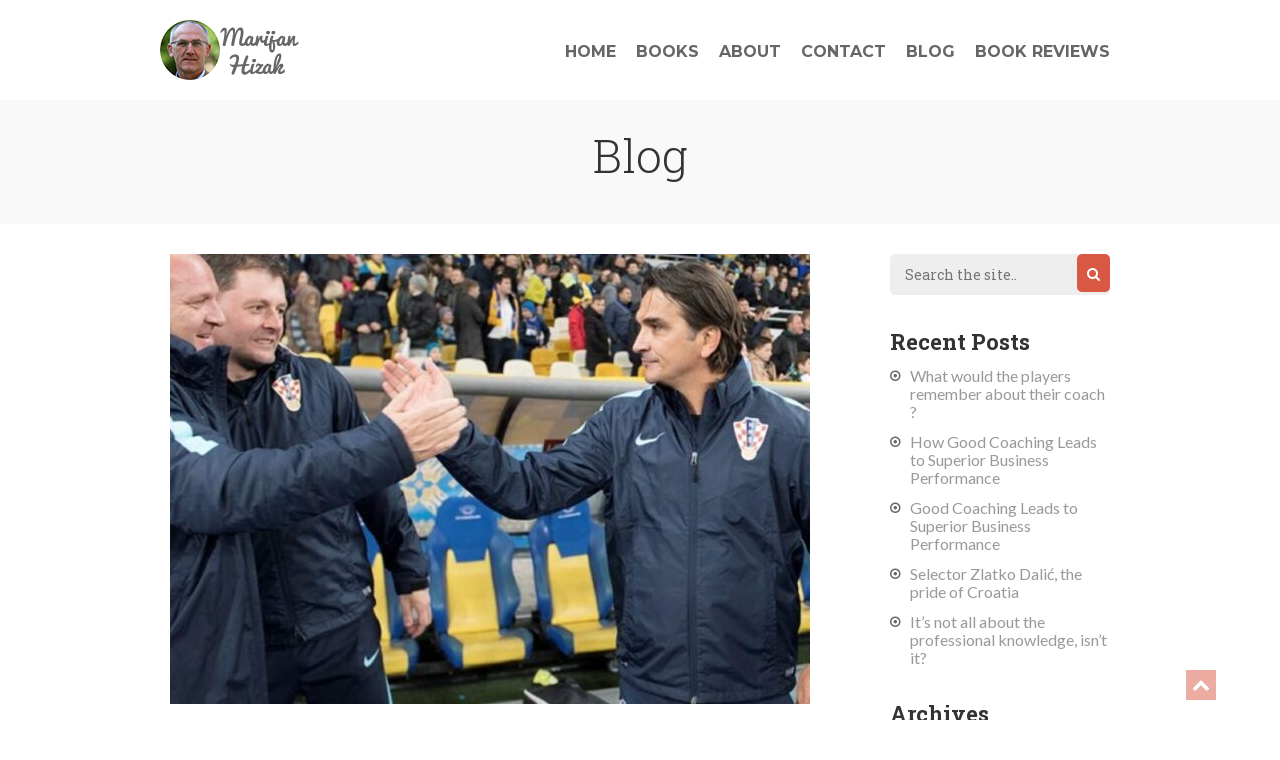

--- FILE ---
content_type: text/html; charset=UTF-8
request_url: https://www.marijanhizak.com/blog/coaches-earn-much
body_size: 11032
content:
<!DOCTYPE html>
<!--[if IE 8]><html class="lt-ie9"> <![endif]-->
<!--[if gt IE 8]><!--><html> <!--<![endif]--><html lang="en-US" class="no-js">
<!--<![endif]--><head><meta charset="utf-8"><title>
Do coaches earn too much? - Marijan Hizak</title><meta name="author" content="Marijan Hizak"><meta name="viewport" content="width=device-width, initial-scale=1.0"><!--[if lt IE 9]> <script src="http://html5shim.googlecode.com/svn/trunk/html5.js"></script> <![endif]--><link rel="apple-touch-icon" sizes="60x60" href="https://www.marijanhizak.com/wp-content/themes/ethority/assets/favicons/apple-touch-icon.png"><link rel="icon" type="image/png" href="https://www.marijanhizak.com/wp-content/themes/ethority/assets/favicons/favicon-32x32.png" sizes="32x32"><link rel="icon" type="image/png" href="https://www.marijanhizak.com/wp-content/themes/ethority/assets/favicons/favicon-16x16.png" sizes="16x16"><link rel="manifest" href="https://www.marijanhizak.com/wp-content/themes/ethority/assets/favicons/manifest.json"><link rel="mask-icon" href="https://www.marijanhizak.com/wp-content/themes/ethority/assets/favicons/safari-pinned-tab.svg" color="#5bbad5"><link rel="shortcut icon" href="https://www.marijanhizak.com/wp-content/themes/ethority/assets/favicons/favicon.ico"><meta name="msapplication-config" content="https://www.marijanhizak.com/wp-content/themes/ethority/assets/favicons/browserconfig.xml"><meta name="theme-color" content="#ffffff"><meta name='robots' content='index, follow, max-image-preview:large, max-snippet:-1, max-video-preview:-1' /><style>img:is([sizes="auto" i], [sizes^="auto," i]) { contain-intrinsic-size: 3000px 1500px }</style><link rel="canonical" href="https://www.marijanhizak.com/blog/coaches-earn-much" /><meta property="og:locale" content="en_US" /><meta property="og:type" content="article" /><meta property="og:title" content="Do coaches earn too much? - Marijan Hizak" /><meta property="og:description" content="We’ve now come to a touchy subject. Do football coaches earn too much? Hmmm&#8230; The fact is coaches who work with children earn far too little. I’ll try to express my opinion by sharing a story. When you’ve heard it, you’ll understand my take on whether coaches earn too much. One day, a rich merchant decided to commission an interesting painting from a painter. This specific painting was supposed to represent a rooster in the most perfect way possible. A few years went by since his order, with no sight nor ...Read More" /><meta property="og:url" content="https://www.marijanhizak.com/blog/coaches-earn-much" /><meta property="og:site_name" content="Marijan Hizak" /><meta property="article:publisher" content="https://www.facebook.com/mhizak/" /><meta property="article:published_time" content="2017-10-01T08:48:53+00:00" /><meta property="article:modified_time" content="2020-10-14T14:20:08+00:00" /><meta property="og:image" content="https://www.marijanhizak.com/wp-content/uploads/2017/10/SmartSize.jpg" /><meta property="og:image:width" content="1024" /><meta property="og:image:height" content="562" /><meta property="og:image:type" content="image/jpeg" /><meta name="author" content="Marijan" /><meta name="twitter:card" content="summary_large_image" /><meta name="twitter:label1" content="Written by" /><meta name="twitter:data1" content="Marijan" /><meta name="twitter:label2" content="Est. reading time" /><meta name="twitter:data2" content="2 minutes" /> <script type="application/ld+json" class="yoast-schema-graph">{"@context":"https://schema.org","@graph":[{"@type":"Article","@id":"https://www.marijanhizak.com/blog/coaches-earn-much#article","isPartOf":{"@id":"https://www.marijanhizak.com/blog/coaches-earn-much"},"author":{"name":"Marijan","@id":"https://www.marijanhizak.com/#/schema/person/a168b664ba8a97c4b9ed29099ce467cd"},"headline":"Do coaches earn too much?","datePublished":"2017-10-01T08:48:53+00:00","dateModified":"2020-10-14T14:20:08+00:00","mainEntityOfPage":{"@id":"https://www.marijanhizak.com/blog/coaches-earn-much"},"wordCount":336,"image":{"@id":"https://www.marijanhizak.com/blog/coaches-earn-much#primaryimage"},"thumbnailUrl":"https://www.marijanhizak.com/wp-content/uploads/2017/10/SmartSize.jpg","articleSection":["Blog"],"inLanguage":"en-US"},{"@type":"WebPage","@id":"https://www.marijanhizak.com/blog/coaches-earn-much","url":"https://www.marijanhizak.com/blog/coaches-earn-much","name":"Do coaches earn too much? - Marijan Hizak","isPartOf":{"@id":"https://www.marijanhizak.com/#website"},"primaryImageOfPage":{"@id":"https://www.marijanhizak.com/blog/coaches-earn-much#primaryimage"},"image":{"@id":"https://www.marijanhizak.com/blog/coaches-earn-much#primaryimage"},"thumbnailUrl":"https://www.marijanhizak.com/wp-content/uploads/2017/10/SmartSize.jpg","datePublished":"2017-10-01T08:48:53+00:00","dateModified":"2020-10-14T14:20:08+00:00","author":{"@id":"https://www.marijanhizak.com/#/schema/person/a168b664ba8a97c4b9ed29099ce467cd"},"breadcrumb":{"@id":"https://www.marijanhizak.com/blog/coaches-earn-much#breadcrumb"},"inLanguage":"en-US","potentialAction":[{"@type":"ReadAction","target":["https://www.marijanhizak.com/blog/coaches-earn-much"]}]},{"@type":"ImageObject","inLanguage":"en-US","@id":"https://www.marijanhizak.com/blog/coaches-earn-much#primaryimage","url":"https://www.marijanhizak.com/wp-content/uploads/2017/10/SmartSize.jpg","contentUrl":"https://www.marijanhizak.com/wp-content/uploads/2017/10/SmartSize.jpg","width":1024,"height":562},{"@type":"BreadcrumbList","@id":"https://www.marijanhizak.com/blog/coaches-earn-much#breadcrumb","itemListElement":[{"@type":"ListItem","position":1,"name":"Home","item":"https://www.marijanhizak.com/"},{"@type":"ListItem","position":2,"name":"Blog","item":"https://www.marijanhizak.com/blog"},{"@type":"ListItem","position":3,"name":"Do coaches earn too much?"}]},{"@type":"WebSite","@id":"https://www.marijanhizak.com/#website","url":"https://www.marijanhizak.com/","name":"Marijan Hizak","description":"","potentialAction":[{"@type":"SearchAction","target":{"@type":"EntryPoint","urlTemplate":"https://www.marijanhizak.com/?s={search_term_string}"},"query-input":{"@type":"PropertyValueSpecification","valueRequired":true,"valueName":"search_term_string"}}],"inLanguage":"en-US"},{"@type":"Person","@id":"https://www.marijanhizak.com/#/schema/person/a168b664ba8a97c4b9ed29099ce467cd","name":"Marijan"}]}</script> <link rel='dns-prefetch' href='//fonts.googleapis.com' /><link rel="alternate" type="application/rss+xml" title="Marijan Hizak &raquo; Feed" href="https://www.marijanhizak.com/feed" /><link rel="alternate" type="application/rss+xml" title="Marijan Hizak &raquo; Comments Feed" href="https://www.marijanhizak.com/comments/feed" /><link data-optimized="1" rel='stylesheet' id='dashicons-css' href='https://www.marijanhizak.com/wp-content/litespeed/css/ae4037ce595296e40f48a42350179427.css?ver=79427' type='text/css' media='all' /><link data-optimized="1" rel='stylesheet' id='post-views-counter-frontend-css' href='https://www.marijanhizak.com/wp-content/litespeed/css/93800c92e48554d4e862d9a9166be4d4.css?ver=be4d4' type='text/css' media='all' /><link data-optimized="1" rel='stylesheet' id='wp-block-library-css' href='https://www.marijanhizak.com/wp-content/litespeed/css/9addd8736c8d306b12c11cb365220304.css?ver=20304' type='text/css' media='all' /><style id='classic-theme-styles-inline-css' type='text/css'>/*! This file is auto-generated */
.wp-block-button__link{color:#fff;background-color:#32373c;border-radius:9999px;box-shadow:none;text-decoration:none;padding:calc(.667em + 2px) calc(1.333em + 2px);font-size:1.125em}.wp-block-file__button{background:#32373c;color:#fff;text-decoration:none}</style><style id='global-styles-inline-css' type='text/css'>:root{--wp--preset--aspect-ratio--square: 1;--wp--preset--aspect-ratio--4-3: 4/3;--wp--preset--aspect-ratio--3-4: 3/4;--wp--preset--aspect-ratio--3-2: 3/2;--wp--preset--aspect-ratio--2-3: 2/3;--wp--preset--aspect-ratio--16-9: 16/9;--wp--preset--aspect-ratio--9-16: 9/16;--wp--preset--color--black: #000000;--wp--preset--color--cyan-bluish-gray: #abb8c3;--wp--preset--color--white: #ffffff;--wp--preset--color--pale-pink: #f78da7;--wp--preset--color--vivid-red: #cf2e2e;--wp--preset--color--luminous-vivid-orange: #ff6900;--wp--preset--color--luminous-vivid-amber: #fcb900;--wp--preset--color--light-green-cyan: #7bdcb5;--wp--preset--color--vivid-green-cyan: #00d084;--wp--preset--color--pale-cyan-blue: #8ed1fc;--wp--preset--color--vivid-cyan-blue: #0693e3;--wp--preset--color--vivid-purple: #9b51e0;--wp--preset--gradient--vivid-cyan-blue-to-vivid-purple: linear-gradient(135deg,rgba(6,147,227,1) 0%,rgb(155,81,224) 100%);--wp--preset--gradient--light-green-cyan-to-vivid-green-cyan: linear-gradient(135deg,rgb(122,220,180) 0%,rgb(0,208,130) 100%);--wp--preset--gradient--luminous-vivid-amber-to-luminous-vivid-orange: linear-gradient(135deg,rgba(252,185,0,1) 0%,rgba(255,105,0,1) 100%);--wp--preset--gradient--luminous-vivid-orange-to-vivid-red: linear-gradient(135deg,rgba(255,105,0,1) 0%,rgb(207,46,46) 100%);--wp--preset--gradient--very-light-gray-to-cyan-bluish-gray: linear-gradient(135deg,rgb(238,238,238) 0%,rgb(169,184,195) 100%);--wp--preset--gradient--cool-to-warm-spectrum: linear-gradient(135deg,rgb(74,234,220) 0%,rgb(151,120,209) 20%,rgb(207,42,186) 40%,rgb(238,44,130) 60%,rgb(251,105,98) 80%,rgb(254,248,76) 100%);--wp--preset--gradient--blush-light-purple: linear-gradient(135deg,rgb(255,206,236) 0%,rgb(152,150,240) 100%);--wp--preset--gradient--blush-bordeaux: linear-gradient(135deg,rgb(254,205,165) 0%,rgb(254,45,45) 50%,rgb(107,0,62) 100%);--wp--preset--gradient--luminous-dusk: linear-gradient(135deg,rgb(255,203,112) 0%,rgb(199,81,192) 50%,rgb(65,88,208) 100%);--wp--preset--gradient--pale-ocean: linear-gradient(135deg,rgb(255,245,203) 0%,rgb(182,227,212) 50%,rgb(51,167,181) 100%);--wp--preset--gradient--electric-grass: linear-gradient(135deg,rgb(202,248,128) 0%,rgb(113,206,126) 100%);--wp--preset--gradient--midnight: linear-gradient(135deg,rgb(2,3,129) 0%,rgb(40,116,252) 100%);--wp--preset--font-size--small: 13px;--wp--preset--font-size--medium: 20px;--wp--preset--font-size--large: 36px;--wp--preset--font-size--x-large: 42px;--wp--preset--spacing--20: 0.44rem;--wp--preset--spacing--30: 0.67rem;--wp--preset--spacing--40: 1rem;--wp--preset--spacing--50: 1.5rem;--wp--preset--spacing--60: 2.25rem;--wp--preset--spacing--70: 3.38rem;--wp--preset--spacing--80: 5.06rem;--wp--preset--shadow--natural: 6px 6px 9px rgba(0, 0, 0, 0.2);--wp--preset--shadow--deep: 12px 12px 50px rgba(0, 0, 0, 0.4);--wp--preset--shadow--sharp: 6px 6px 0px rgba(0, 0, 0, 0.2);--wp--preset--shadow--outlined: 6px 6px 0px -3px rgba(255, 255, 255, 1), 6px 6px rgba(0, 0, 0, 1);--wp--preset--shadow--crisp: 6px 6px 0px rgba(0, 0, 0, 1);}:where(.is-layout-flex){gap: 0.5em;}:where(.is-layout-grid){gap: 0.5em;}body .is-layout-flex{display: flex;}.is-layout-flex{flex-wrap: wrap;align-items: center;}.is-layout-flex > :is(*, div){margin: 0;}body .is-layout-grid{display: grid;}.is-layout-grid > :is(*, div){margin: 0;}:where(.wp-block-columns.is-layout-flex){gap: 2em;}:where(.wp-block-columns.is-layout-grid){gap: 2em;}:where(.wp-block-post-template.is-layout-flex){gap: 1.25em;}:where(.wp-block-post-template.is-layout-grid){gap: 1.25em;}.has-black-color{color: var(--wp--preset--color--black) !important;}.has-cyan-bluish-gray-color{color: var(--wp--preset--color--cyan-bluish-gray) !important;}.has-white-color{color: var(--wp--preset--color--white) !important;}.has-pale-pink-color{color: var(--wp--preset--color--pale-pink) !important;}.has-vivid-red-color{color: var(--wp--preset--color--vivid-red) !important;}.has-luminous-vivid-orange-color{color: var(--wp--preset--color--luminous-vivid-orange) !important;}.has-luminous-vivid-amber-color{color: var(--wp--preset--color--luminous-vivid-amber) !important;}.has-light-green-cyan-color{color: var(--wp--preset--color--light-green-cyan) !important;}.has-vivid-green-cyan-color{color: var(--wp--preset--color--vivid-green-cyan) !important;}.has-pale-cyan-blue-color{color: var(--wp--preset--color--pale-cyan-blue) !important;}.has-vivid-cyan-blue-color{color: var(--wp--preset--color--vivid-cyan-blue) !important;}.has-vivid-purple-color{color: var(--wp--preset--color--vivid-purple) !important;}.has-black-background-color{background-color: var(--wp--preset--color--black) !important;}.has-cyan-bluish-gray-background-color{background-color: var(--wp--preset--color--cyan-bluish-gray) !important;}.has-white-background-color{background-color: var(--wp--preset--color--white) !important;}.has-pale-pink-background-color{background-color: var(--wp--preset--color--pale-pink) !important;}.has-vivid-red-background-color{background-color: var(--wp--preset--color--vivid-red) !important;}.has-luminous-vivid-orange-background-color{background-color: var(--wp--preset--color--luminous-vivid-orange) !important;}.has-luminous-vivid-amber-background-color{background-color: var(--wp--preset--color--luminous-vivid-amber) !important;}.has-light-green-cyan-background-color{background-color: var(--wp--preset--color--light-green-cyan) !important;}.has-vivid-green-cyan-background-color{background-color: var(--wp--preset--color--vivid-green-cyan) !important;}.has-pale-cyan-blue-background-color{background-color: var(--wp--preset--color--pale-cyan-blue) !important;}.has-vivid-cyan-blue-background-color{background-color: var(--wp--preset--color--vivid-cyan-blue) !important;}.has-vivid-purple-background-color{background-color: var(--wp--preset--color--vivid-purple) !important;}.has-black-border-color{border-color: var(--wp--preset--color--black) !important;}.has-cyan-bluish-gray-border-color{border-color: var(--wp--preset--color--cyan-bluish-gray) !important;}.has-white-border-color{border-color: var(--wp--preset--color--white) !important;}.has-pale-pink-border-color{border-color: var(--wp--preset--color--pale-pink) !important;}.has-vivid-red-border-color{border-color: var(--wp--preset--color--vivid-red) !important;}.has-luminous-vivid-orange-border-color{border-color: var(--wp--preset--color--luminous-vivid-orange) !important;}.has-luminous-vivid-amber-border-color{border-color: var(--wp--preset--color--luminous-vivid-amber) !important;}.has-light-green-cyan-border-color{border-color: var(--wp--preset--color--light-green-cyan) !important;}.has-vivid-green-cyan-border-color{border-color: var(--wp--preset--color--vivid-green-cyan) !important;}.has-pale-cyan-blue-border-color{border-color: var(--wp--preset--color--pale-cyan-blue) !important;}.has-vivid-cyan-blue-border-color{border-color: var(--wp--preset--color--vivid-cyan-blue) !important;}.has-vivid-purple-border-color{border-color: var(--wp--preset--color--vivid-purple) !important;}.has-vivid-cyan-blue-to-vivid-purple-gradient-background{background: var(--wp--preset--gradient--vivid-cyan-blue-to-vivid-purple) !important;}.has-light-green-cyan-to-vivid-green-cyan-gradient-background{background: var(--wp--preset--gradient--light-green-cyan-to-vivid-green-cyan) !important;}.has-luminous-vivid-amber-to-luminous-vivid-orange-gradient-background{background: var(--wp--preset--gradient--luminous-vivid-amber-to-luminous-vivid-orange) !important;}.has-luminous-vivid-orange-to-vivid-red-gradient-background{background: var(--wp--preset--gradient--luminous-vivid-orange-to-vivid-red) !important;}.has-very-light-gray-to-cyan-bluish-gray-gradient-background{background: var(--wp--preset--gradient--very-light-gray-to-cyan-bluish-gray) !important;}.has-cool-to-warm-spectrum-gradient-background{background: var(--wp--preset--gradient--cool-to-warm-spectrum) !important;}.has-blush-light-purple-gradient-background{background: var(--wp--preset--gradient--blush-light-purple) !important;}.has-blush-bordeaux-gradient-background{background: var(--wp--preset--gradient--blush-bordeaux) !important;}.has-luminous-dusk-gradient-background{background: var(--wp--preset--gradient--luminous-dusk) !important;}.has-pale-ocean-gradient-background{background: var(--wp--preset--gradient--pale-ocean) !important;}.has-electric-grass-gradient-background{background: var(--wp--preset--gradient--electric-grass) !important;}.has-midnight-gradient-background{background: var(--wp--preset--gradient--midnight) !important;}.has-small-font-size{font-size: var(--wp--preset--font-size--small) !important;}.has-medium-font-size{font-size: var(--wp--preset--font-size--medium) !important;}.has-large-font-size{font-size: var(--wp--preset--font-size--large) !important;}.has-x-large-font-size{font-size: var(--wp--preset--font-size--x-large) !important;}
:where(.wp-block-post-template.is-layout-flex){gap: 1.25em;}:where(.wp-block-post-template.is-layout-grid){gap: 1.25em;}
:where(.wp-block-columns.is-layout-flex){gap: 2em;}:where(.wp-block-columns.is-layout-grid){gap: 2em;}
:root :where(.wp-block-pullquote){font-size: 1.5em;line-height: 1.6;}</style><link data-optimized="1" rel='stylesheet' id='contact-form-7-css' href='https://www.marijanhizak.com/wp-content/litespeed/css/f2d79a914e1c22e5a9f734b3ef37e470.css?ver=7e470' type='text/css' media='all' /><link data-optimized="1" rel='stylesheet' id='eth-skeleton-css' href='https://www.marijanhizak.com/wp-content/litespeed/css/953cbf302b34026e0ef4857724dd5599.css?ver=d5599' type='text/css' media='all' /><link data-optimized="1" rel='stylesheet' id='eth-font-awesome-css' href='https://www.marijanhizak.com/wp-content/litespeed/css/952713a7b952af60682cdb36bff22e3e.css?ver=22e3e' type='text/css' media='all' /><link data-optimized="1" rel='stylesheet' id='eth-animate-css' href='https://www.marijanhizak.com/wp-content/litespeed/css/fea55957e5822cc14f6659da5c71078c.css?ver=1078c' type='text/css' media='all' /><link data-optimized="1" rel='stylesheet' id='eth-owl-css' href='https://www.marijanhizak.com/wp-content/litespeed/css/d355cf491ebd472c98b984a22b4b552f.css?ver=b552f' type='text/css' media='all' /><link data-optimized="1" rel='stylesheet' id='eth-owl-theme-css' href='https://www.marijanhizak.com/wp-content/litespeed/css/48f42d5bc8aeac7f1805eb777be5777a.css?ver=5777a' type='text/css' media='all' /><link data-optimized="1" rel='stylesheet' id='eth-css-css' href='https://www.marijanhizak.com/wp-content/litespeed/css/b9d43cd46e136d90c1cbfc3f9ab19589.css?ver=19589' type='text/css' media='all' /><link rel='stylesheet' id='eth-google-fonts-css' href='//fonts.googleapis.com/css?family=Lato%3A300%2C400%2C700%2C300italic%2C400italic%2C700italic%7CRoboto+Slab%3A400%2C300%2C700%7CMontserrat%3A400%2C700%7CPacifico&#038;ver=6.8.3&#038;display=swap' type='text/css' media='all' /><link data-optimized="1" rel='stylesheet' id='eth-shortcodes-css' href='https://www.marijanhizak.com/wp-content/litespeed/css/07d8dbbcd3db9cba4e1749610f18ab6e.css?ver=8ab6e' type='text/css' media='all' /> <script type="text/javascript" id="post-views-counter-frontend-js-before" src="[data-uri]" defer></script> <script data-optimized="1" type="text/javascript" src="https://www.marijanhizak.com/wp-content/litespeed/js/c5a999096a642a6b2857b432cdd74ae3.js?ver=74ae3" id="post-views-counter-frontend-js" defer data-deferred="1"></script> <script type="text/javascript" src="https://www.marijanhizak.com/wp-includes/js/jquery/jquery.min.js" id="jquery-core-js"></script> <script data-optimized="1" type="text/javascript" src="https://www.marijanhizak.com/wp-content/litespeed/js/9fd94c7452b3f21676fac7de91c1fdf4.js?ver=1fdf4" id="jquery-migrate-js" defer data-deferred="1"></script> <link rel="https://api.w.org/" href="https://www.marijanhizak.com/wp-json/" /><link rel="alternate" title="JSON" type="application/json" href="https://www.marijanhizak.com/wp-json/wp/v2/posts/584" /><link rel="EditURI" type="application/rsd+xml" title="RSD" href="https://www.marijanhizak.com/xmlrpc.php?rsd" /><meta name="generator" content="WordPress 6.8.3" /><link rel='shortlink' href='https://www.marijanhizak.com/?p=584' /><link rel="alternate" title="oEmbed (JSON)" type="application/json+oembed" href="https://www.marijanhizak.com/wp-json/oembed/1.0/embed?url=https%3A%2F%2Fwww.marijanhizak.com%2Fblog%2Fcoaches-earn-much" /><link rel="alternate" title="oEmbed (XML)" type="text/xml+oembed" href="https://www.marijanhizak.com/wp-json/oembed/1.0/embed?url=https%3A%2F%2Fwww.marijanhizak.com%2Fblog%2Fcoaches-earn-much&#038;format=xml" /><style type="text/css" id"ethority-css">/*------------------------------------------------------------------------------
  Header
------------------------------------------------------------------------------*/
.header {
  height: ;
  min-height: ;
  line-height: ;
}

.section-home {
  margin-top: ;
}

.logo img {
  height: ;
  max-height: ;
}
/*------------------------------------------------------------------------------
  Background Colors
------------------------------------------------------------------------------*/
.header       { background-color: ;       }
.section-home { background-color: ;         }
.reviews      { background-color: ;      }
.features     { background-color: ;     }
.overview     { background-color: ;     }
.cta          { background-color: ;          }
.testimonials { background-color: ; }
.testimonials .testimonial
              { background-color: ; }
.testimonials .testimonial:nth-child(2n+1)
              { background-color: ; }
.author       { background-color: ;       }
.purchase     { background-color: ;     }
.subscribe    { background-color: ;    }
.contact      { background-color: ;      }
.footer       { background-color: ;       }

/*------------------------------------------------------------------------------
  Accent Color
------------------------------------------------------------------------------*/
code,
a,
a:visited,
.social i:hover,
div.error,
.nav li.active a,
.nav li a:hover,
.nav li a:active,
.menu-toggle.open,
.menu-toggle.open i,
.reviews blockquote i,
.testimonials .profile .name,
.purchase .product-name,
footer .copyright p a:hover,
.post-article .post-meta-date i,
.post-article .comments-span i,
.post-article .post-meta-categories i,
.post-article .post-meta-tags i,
.post-pagination i,
.adj-post-navigation i,
.bypostauthor cite,
.others-header i,
.features .feature-icon i
{
  color: ;
}

.button,
button,
input[type="submit"],
input[type="reset"],
input[type="button"],
.underline:after,
.landing-page .title .title-highlight:after,
.purchase .price-table .price,
footer .back-to-top i,
.sticky .post-sticky i,
.comment-reply-link,
.cancel-reply-link,
.widget_tag_cloud a:hover,
.widget_tag_cloud a:active,
.widget_calendar a,
.post-article .more-link
{
  background: ;
}

.social i:hover,
.post-pagination i,
.adj-post-navigation i
{
  border-color: ;
}




;</style> <script>(function(i,s,o,g,r,a,m){i['GoogleAnalyticsObject']=r;i[r]=i[r]||function(){
  (i[r].q=i[r].q||[]).push(arguments)},i[r].l=1*new Date();a=s.createElement(o),
  m=s.getElementsByTagName(o)[0];a.async=1;a.src=g;m.parentNode.insertBefore(a,m)
  })(window,document,'script','https://www.google-analytics.com/analytics.js','ga');

  ga('create', 'UA-87745987-1', 'auto');
  ga('send', 'pageview');</script></head><body class="wp-singular post-template-default single single-post postid-584 single-format-standard wp-theme-ethority">
<!--[if lt IE 7]><p class="chromeframe">You are using an <strong>outdated</strong> browser. Please <a href="http://browsehappy.com/">upgrade your browser</a> or <a href="http://www.google.com/chromeframe/?redirect=true">activate Google Chrome Frame</a> to improve your experience.</p>
<![endif]--><div id="site-container" class="site-container"> <script type="text/javascript" src="[data-uri]" defer></script> <header class="header" id="header"><div class="container"><div class="sixteen columns"><div class="logo">
<a href="https://www.marijanhizak.com" title="Marijan Hizak" rel="home">
<img src="https://www.marijanhizak.com/wp-content/uploads/2016/11/marijan_hizak_logo.png" />
</a></div><nav class="nav">
<a href="#" id="menu-toggle" class="menu-toggle">Menu <i class="fa fa-align-justify"></i></a><ul id="menu" class="menu"><li id="menu-item-124" class="menu-item menu-item-type-custom menu-item-object-custom menu-item-home menu-item-124"><a href="http://www.marijanhizak.com/#home">Home</a></li><li id="menu-item-169" class="menu-item menu-item-type-post_type menu-item-object-page menu-item-169"><a href="https://www.marijanhizak.com/books">Books</a></li><li id="menu-item-154" class="menu-item menu-item-type-post_type menu-item-object-page menu-item-154"><a href="https://www.marijanhizak.com/about">About</a></li><li id="menu-item-119" class="menu-item menu-item-type-custom menu-item-object-custom menu-item-home menu-item-119"><a href="http://www.marijanhizak.com/#contact">Contact</a></li><li id="menu-item-118" class="menu-item menu-item-type-post_type menu-item-object-page current_page_parent menu-item-118"><a href="https://www.marijanhizak.com/blog">Blog</a></li><li id="menu-item-183" class="menu-item menu-item-type-post_type menu-item-object-page menu-item-183"><a href="https://www.marijanhizak.com/book-reviews">Book reviews</a></li></ul></nav></div></div></header><section class="blog-page-header boxed-mini"><div class="section-header"><h1>Blog</h1></div></section><section class="blog-page-content boxed"><div class="container"><div class="eleven columns"><article id="post-584" class="post-article post-584 post type-post status-publish format-standard has-post-thumbnail hentry category-blog"><div class="post-body clearfix"><div class="post-thumbnail">
<img width="640" height="450" src="https://www.marijanhizak.com/wp-content/uploads/2017/10/SmartSize-640x450.jpg" class="attachment-post-thumbnail size-post-thumbnail wp-post-image" alt="" decoding="async" fetchpriority="high" /></div><h2 class="post-title">
<a href="https://www.marijanhizak.com/blog/coaches-earn-much" class="post-title-link">Do coaches earn too much?</a></h2><div class="post-meta">
<span class="post-meta-date">
<i class="fa fa-clock-o"></i> 01 Oct , 2017  </span>
<span class="post-meta-categories">
<i class="fa fa-folder-open"></i><a href="https://www.marijanhizak.com/category/blog" rel="category tag">Blog</a>  </span></div><div class="post-content"><p>We’ve now come to a touchy subject. Do football coaches earn too much? Hmmm&#8230; The fact is coaches who work with children earn far too little. I’ll try to express my opinion by sharing a story. When you’ve heard it, you’ll understand my take on whether coaches earn too much.</p><p><em>One day, a rich merchant decided to commission an interesting painting from a painter. This specific painting was supposed to represent a rooster in the most perfect way possible. A few years went by since his order, with no sight nor word of the painter. As his anxiety and uncertainty grew, he went to discover what exactly had happened to the painter. He eventually found the painter, but there was no painting. The painter invited the merchant to sit down and started to work on his request. In 15 minutes the painting of the rooster was complete. It was beautiful. A real masterpiece. The merchant was sincerely struck by its beauty. When it was time to pay for the painting, the merchant was stunned at the huge sum the artist dared to ask for a job completed in such a short time. He was so angry, he refused to pay. The painter then took the merchant to his room and showed him a pile of paper the height of a man. On each piece of paper was a painting of a rooster. &#8220;I’ve been painting these for three years to practice. Thanks to this, I’ve gained the skills to paint this divine, perfect painting in such a short time. And so I have to get paid for my work during the long preparation time,&#8221; explained the painter. The merchant was convinced the painter was right and paid him for the painting.</em></p><p>It’s the same thing in your coaching career. It takes years and years of training and perseverance in order to eventually gain a well-deserved reward, which means charging for your long-term hard work.</p><p><em> </em></p><p><em> </em></p><p>&nbsp;</p></div></div></article><div class="adj-post-navigation clearfix"><div class="prev-post">
<a href="https://www.marijanhizak.com/blog/professional-knowledge-crucial-hiring-coach" rel="prev"><i class="fa fa-arrow-left"></i> Is a professional knowledge crucial in hiring a coach?</a></div><div class="next-post">
<a href="https://www.marijanhizak.com/blog/coach-person-evaluated-according-communication" rel="next">Coach as a person is evaluated according to his communication <i class="fa fa-arrow-right"></i></a></div></div></div><div class="four columns offset-by-one"><div class="sidebar"><aside id="search-2" class="widget widget_search"><form action="https://www.marijanhizak.com/" id="searchform" class="searchform">
<input type="text" class="s" name="s" value="" placeholder="Search the site.." />
<button type="submit"><i class="fa fa-search"></i></button></form></aside><aside id="recent-posts-2" class="widget widget_recent_entries"><h3 class="widget-title">Recent Posts</h3><ul><li>
<a href="https://www.marijanhizak.com/blog/what-would-the-players-remember-about-their-coach-2">What would the players remember about their coach ?</a></li><li>
<a href="https://www.marijanhizak.com/blog/how-good-coaching-leads-to-superior-business-performance">How Good Coaching Leads to Superior Business Performance</a></li><li>
<a href="https://www.marijanhizak.com/blog/good-coaching-leads-to-superior-business-performance">Good Coaching Leads to Superior Business Performance</a></li><li>
<a href="https://www.marijanhizak.com/blog/selector-zlatko-dalic-the-pride-of-croatia">Selector Zlatko Dalić, the pride of Croatia</a></li><li>
<a href="https://www.marijanhizak.com/blog/its-not-all-about-the-professional-knowledge-isnt-it">It&#8217;s not all about the professional knowledge, isn&#8217;t it?</a></li></ul></aside><aside id="archives-2" class="widget widget_archive"><h3 class="widget-title">Archives</h3><ul><li><a href='https://www.marijanhizak.com/2024/01'>January 2024</a></li><li><a href='https://www.marijanhizak.com/2023/04'>April 2023</a></li><li><a href='https://www.marijanhizak.com/2022/12'>December 2022</a></li><li><a href='https://www.marijanhizak.com/2022/10'>October 2022</a></li><li><a href='https://www.marijanhizak.com/2022/01'>January 2022</a></li><li><a href='https://www.marijanhizak.com/2021/05'>May 2021</a></li><li><a href='https://www.marijanhizak.com/2021/03'>March 2021</a></li><li><a href='https://www.marijanhizak.com/2021/01'>January 2021</a></li><li><a href='https://www.marijanhizak.com/2020/12'>December 2020</a></li><li><a href='https://www.marijanhizak.com/2020/09'>September 2020</a></li><li><a href='https://www.marijanhizak.com/2020/08'>August 2020</a></li><li><a href='https://www.marijanhizak.com/2020/05'>May 2020</a></li><li><a href='https://www.marijanhizak.com/2020/04'>April 2020</a></li><li><a href='https://www.marijanhizak.com/2019/12'>December 2019</a></li><li><a href='https://www.marijanhizak.com/2019/09'>September 2019</a></li><li><a href='https://www.marijanhizak.com/2019/08'>August 2019</a></li><li><a href='https://www.marijanhizak.com/2019/07'>July 2019</a></li><li><a href='https://www.marijanhizak.com/2019/06'>June 2019</a></li><li><a href='https://www.marijanhizak.com/2019/04'>April 2019</a></li><li><a href='https://www.marijanhizak.com/2019/03'>March 2019</a></li><li><a href='https://www.marijanhizak.com/2019/02'>February 2019</a></li><li><a href='https://www.marijanhizak.com/2019/01'>January 2019</a></li><li><a href='https://www.marijanhizak.com/2018/12'>December 2018</a></li><li><a href='https://www.marijanhizak.com/2018/10'>October 2018</a></li><li><a href='https://www.marijanhizak.com/2018/09'>September 2018</a></li><li><a href='https://www.marijanhizak.com/2018/07'>July 2018</a></li><li><a href='https://www.marijanhizak.com/2018/05'>May 2018</a></li><li><a href='https://www.marijanhizak.com/2018/04'>April 2018</a></li><li><a href='https://www.marijanhizak.com/2018/03'>March 2018</a></li><li><a href='https://www.marijanhizak.com/2018/02'>February 2018</a></li><li><a href='https://www.marijanhizak.com/2018/01'>January 2018</a></li><li><a href='https://www.marijanhizak.com/2017/12'>December 2017</a></li><li><a href='https://www.marijanhizak.com/2017/11'>November 2017</a></li><li><a href='https://www.marijanhizak.com/2017/10'>October 2017</a></li><li><a href='https://www.marijanhizak.com/2017/09'>September 2017</a></li><li><a href='https://www.marijanhizak.com/2017/08'>August 2017</a></li><li><a href='https://www.marijanhizak.com/2017/07'>July 2017</a></li><li><a href='https://www.marijanhizak.com/2017/06'>June 2017</a></li><li><a href='https://www.marijanhizak.com/2017/05'>May 2017</a></li><li><a href='https://www.marijanhizak.com/2017/04'>April 2017</a></li><li><a href='https://www.marijanhizak.com/2017/03'>March 2017</a></li><li><a href='https://www.marijanhizak.com/2017/02'>February 2017</a></li><li><a href='https://www.marijanhizak.com/2017/01'>January 2017</a></li><li><a href='https://www.marijanhizak.com/2016/12'>December 2016</a></li><li><a href='https://www.marijanhizak.com/2016/11'>November 2016</a></li></ul></aside></div></div></div></section><footer class="boxed-mini"><div class="copyright"><p><p>© 2019 marijanhizak.com</p></p></div><div id="back-to-top" class="back-to-top">
<a href="#"><i class="fa fa-chevron-up back-top"></i></a></div></footer></div>  <script type="speculationrules">{"prefetch":[{"source":"document","where":{"and":[{"href_matches":"\/*"},{"not":{"href_matches":["\/wp-*.php","\/wp-admin\/*","\/wp-content\/uploads\/*","\/wp-content\/*","\/wp-content\/plugins\/*","\/wp-content\/themes\/ethority\/*","\/*\\?(.+)"]}},{"not":{"selector_matches":"a[rel~=\"nofollow\"]"}},{"not":{"selector_matches":".no-prefetch, .no-prefetch a"}}]},"eagerness":"conservative"}]}</script> <script id="eth_custom_js">;</script> <script data-optimized="1" type="text/javascript" src="https://www.marijanhizak.com/wp-content/litespeed/js/a615ad9480ac9d3567677df4f0c4f128.js?ver=4f128" id="wp-hooks-js" defer data-deferred="1"></script> <script data-optimized="1" type="text/javascript" src="https://www.marijanhizak.com/wp-content/litespeed/js/b039416f726e8a9ee57ab9dfb17169c4.js?ver=169c4" id="wp-i18n-js" defer data-deferred="1"></script> <script type="text/javascript" id="wp-i18n-js-after" src="[data-uri]" defer></script> <script data-optimized="1" type="text/javascript" src="https://www.marijanhizak.com/wp-content/litespeed/js/99c19d1585d67fdf477fe004cab2dcfb.js?ver=2dcfb" id="swv-js" defer data-deferred="1"></script> <script type="text/javascript" id="contact-form-7-js-before" src="[data-uri]" defer></script> <script data-optimized="1" type="text/javascript" src="https://www.marijanhizak.com/wp-content/litespeed/js/a050a1fa032d0b2d8fcf4ae2e5a12080.js?ver=12080" id="contact-form-7-js" defer data-deferred="1"></script> <script data-optimized="1" type="text/javascript" src="https://www.marijanhizak.com/wp-content/litespeed/js/b74a913f7879d1f8dc375d8d2c9df287.js?ver=df287" id="form-validation-js" defer data-deferred="1"></script> <script data-optimized="1" type="text/javascript" src="https://www.marijanhizak.com/wp-content/litespeed/js/544ab8d63dc269c0380b319d69111133.js?ver=11133" id="fitvids-js" defer data-deferred="1"></script> <script data-optimized="1" type="text/javascript" src="https://www.marijanhizak.com/wp-content/litespeed/js/69d57fc103fd8079f204f5ae6d3b1182.js?ver=b1182" id="placeholder-js" defer data-deferred="1"></script> <script data-optimized="1" type="text/javascript" src="https://www.marijanhizak.com/wp-content/litespeed/js/3aba39fbb8e4d53b99e89e627af8b7ff.js?ver=8b7ff" id="waypoints-js" defer data-deferred="1"></script> <script data-optimized="1" type="text/javascript" src="https://www.marijanhizak.com/wp-content/litespeed/js/62aa9c96e6f59c55c430f66a2fa1618d.js?ver=1618d" id="owl-carousel-js" defer data-deferred="1"></script> <script data-optimized="1" type="text/javascript" src="https://www.marijanhizak.com/wp-content/litespeed/js/2c3c4b07b82f2db47792c66f30ba2fe2.js?ver=a2fe2" id="eth-js-js" defer data-deferred="1"></script> <script data-optimized="1" type="text/javascript" src="https://www.marijanhizak.com/wp-content/litespeed/js/67753a455d60f60685bb0eb3802ae5ab.js?ver=ae5ab" id="jquery-ui-core-js" defer data-deferred="1"></script> <script data-optimized="1" type="text/javascript" src="https://www.marijanhizak.com/wp-content/litespeed/js/ed74718add9b96d7221018629d75e30c.js?ver=5e30c" id="jquery-ui-accordion-js" defer data-deferred="1"></script> <script data-optimized="1" type="text/javascript" src="https://www.marijanhizak.com/wp-content/litespeed/js/a4432a859cd49029bcbcc6af6b8aacc4.js?ver=aacc4" id="jquery-ui-tabs-js" defer data-deferred="1"></script> <script data-optimized="1" type="text/javascript" src="https://www.marijanhizak.com/wp-content/litespeed/js/598f60f3644da6d0efedb0614f0d3f90.js?ver=d3f90" id="eth-shortcodes-js" defer data-deferred="1"></script> <script type="text/javascript" src="https://www.google.com/recaptcha/api.js?render=6LfBqYEUAAAAADidsYKM67UE2GIBlGynD0bokUUD&amp;ver=3.0" id="google-recaptcha-js" defer data-deferred="1"></script> <script data-optimized="1" type="text/javascript" src="https://www.marijanhizak.com/wp-content/litespeed/js/99f14625335c95b139c350b65474e484.js?ver=4e484" id="wp-polyfill-js" defer data-deferred="1"></script> <script type="text/javascript" id="wpcf7-recaptcha-js-before" src="[data-uri]" defer></script> <script data-optimized="1" type="text/javascript" src="https://www.marijanhizak.com/wp-content/litespeed/js/065671e1f43c78e17bb1ce38dd1e4025.js?ver=e4025" id="wpcf7-recaptcha-js" defer data-deferred="1"></script> <script type="text/javascript" src="[data-uri]" defer></script> </body></html>
<!-- Page optimized by LiteSpeed Cache @2026-01-18 02:50:27 -->

<!-- Page cached by LiteSpeed Cache 7.7 on 2026-01-18 02:50:27 -->

--- FILE ---
content_type: text/html; charset=UTF-8
request_url: https://www.marijanhizak.com/wp-admin/admin-ajax.php
body_size: -371
content:
{"post_id":584,"counted":false,"storage":[],"type":"post"}

--- FILE ---
content_type: text/html; charset=utf-8
request_url: https://www.google.com/recaptcha/api2/anchor?ar=1&k=6LfBqYEUAAAAADidsYKM67UE2GIBlGynD0bokUUD&co=aHR0cHM6Ly93d3cubWFyaWphbmhpemFrLmNvbTo0NDM.&hl=en&v=PoyoqOPhxBO7pBk68S4YbpHZ&size=invisible&anchor-ms=20000&execute-ms=30000&cb=pcoayd5gdfrc
body_size: 48739
content:
<!DOCTYPE HTML><html dir="ltr" lang="en"><head><meta http-equiv="Content-Type" content="text/html; charset=UTF-8">
<meta http-equiv="X-UA-Compatible" content="IE=edge">
<title>reCAPTCHA</title>
<style type="text/css">
/* cyrillic-ext */
@font-face {
  font-family: 'Roboto';
  font-style: normal;
  font-weight: 400;
  font-stretch: 100%;
  src: url(//fonts.gstatic.com/s/roboto/v48/KFO7CnqEu92Fr1ME7kSn66aGLdTylUAMa3GUBHMdazTgWw.woff2) format('woff2');
  unicode-range: U+0460-052F, U+1C80-1C8A, U+20B4, U+2DE0-2DFF, U+A640-A69F, U+FE2E-FE2F;
}
/* cyrillic */
@font-face {
  font-family: 'Roboto';
  font-style: normal;
  font-weight: 400;
  font-stretch: 100%;
  src: url(//fonts.gstatic.com/s/roboto/v48/KFO7CnqEu92Fr1ME7kSn66aGLdTylUAMa3iUBHMdazTgWw.woff2) format('woff2');
  unicode-range: U+0301, U+0400-045F, U+0490-0491, U+04B0-04B1, U+2116;
}
/* greek-ext */
@font-face {
  font-family: 'Roboto';
  font-style: normal;
  font-weight: 400;
  font-stretch: 100%;
  src: url(//fonts.gstatic.com/s/roboto/v48/KFO7CnqEu92Fr1ME7kSn66aGLdTylUAMa3CUBHMdazTgWw.woff2) format('woff2');
  unicode-range: U+1F00-1FFF;
}
/* greek */
@font-face {
  font-family: 'Roboto';
  font-style: normal;
  font-weight: 400;
  font-stretch: 100%;
  src: url(//fonts.gstatic.com/s/roboto/v48/KFO7CnqEu92Fr1ME7kSn66aGLdTylUAMa3-UBHMdazTgWw.woff2) format('woff2');
  unicode-range: U+0370-0377, U+037A-037F, U+0384-038A, U+038C, U+038E-03A1, U+03A3-03FF;
}
/* math */
@font-face {
  font-family: 'Roboto';
  font-style: normal;
  font-weight: 400;
  font-stretch: 100%;
  src: url(//fonts.gstatic.com/s/roboto/v48/KFO7CnqEu92Fr1ME7kSn66aGLdTylUAMawCUBHMdazTgWw.woff2) format('woff2');
  unicode-range: U+0302-0303, U+0305, U+0307-0308, U+0310, U+0312, U+0315, U+031A, U+0326-0327, U+032C, U+032F-0330, U+0332-0333, U+0338, U+033A, U+0346, U+034D, U+0391-03A1, U+03A3-03A9, U+03B1-03C9, U+03D1, U+03D5-03D6, U+03F0-03F1, U+03F4-03F5, U+2016-2017, U+2034-2038, U+203C, U+2040, U+2043, U+2047, U+2050, U+2057, U+205F, U+2070-2071, U+2074-208E, U+2090-209C, U+20D0-20DC, U+20E1, U+20E5-20EF, U+2100-2112, U+2114-2115, U+2117-2121, U+2123-214F, U+2190, U+2192, U+2194-21AE, U+21B0-21E5, U+21F1-21F2, U+21F4-2211, U+2213-2214, U+2216-22FF, U+2308-230B, U+2310, U+2319, U+231C-2321, U+2336-237A, U+237C, U+2395, U+239B-23B7, U+23D0, U+23DC-23E1, U+2474-2475, U+25AF, U+25B3, U+25B7, U+25BD, U+25C1, U+25CA, U+25CC, U+25FB, U+266D-266F, U+27C0-27FF, U+2900-2AFF, U+2B0E-2B11, U+2B30-2B4C, U+2BFE, U+3030, U+FF5B, U+FF5D, U+1D400-1D7FF, U+1EE00-1EEFF;
}
/* symbols */
@font-face {
  font-family: 'Roboto';
  font-style: normal;
  font-weight: 400;
  font-stretch: 100%;
  src: url(//fonts.gstatic.com/s/roboto/v48/KFO7CnqEu92Fr1ME7kSn66aGLdTylUAMaxKUBHMdazTgWw.woff2) format('woff2');
  unicode-range: U+0001-000C, U+000E-001F, U+007F-009F, U+20DD-20E0, U+20E2-20E4, U+2150-218F, U+2190, U+2192, U+2194-2199, U+21AF, U+21E6-21F0, U+21F3, U+2218-2219, U+2299, U+22C4-22C6, U+2300-243F, U+2440-244A, U+2460-24FF, U+25A0-27BF, U+2800-28FF, U+2921-2922, U+2981, U+29BF, U+29EB, U+2B00-2BFF, U+4DC0-4DFF, U+FFF9-FFFB, U+10140-1018E, U+10190-1019C, U+101A0, U+101D0-101FD, U+102E0-102FB, U+10E60-10E7E, U+1D2C0-1D2D3, U+1D2E0-1D37F, U+1F000-1F0FF, U+1F100-1F1AD, U+1F1E6-1F1FF, U+1F30D-1F30F, U+1F315, U+1F31C, U+1F31E, U+1F320-1F32C, U+1F336, U+1F378, U+1F37D, U+1F382, U+1F393-1F39F, U+1F3A7-1F3A8, U+1F3AC-1F3AF, U+1F3C2, U+1F3C4-1F3C6, U+1F3CA-1F3CE, U+1F3D4-1F3E0, U+1F3ED, U+1F3F1-1F3F3, U+1F3F5-1F3F7, U+1F408, U+1F415, U+1F41F, U+1F426, U+1F43F, U+1F441-1F442, U+1F444, U+1F446-1F449, U+1F44C-1F44E, U+1F453, U+1F46A, U+1F47D, U+1F4A3, U+1F4B0, U+1F4B3, U+1F4B9, U+1F4BB, U+1F4BF, U+1F4C8-1F4CB, U+1F4D6, U+1F4DA, U+1F4DF, U+1F4E3-1F4E6, U+1F4EA-1F4ED, U+1F4F7, U+1F4F9-1F4FB, U+1F4FD-1F4FE, U+1F503, U+1F507-1F50B, U+1F50D, U+1F512-1F513, U+1F53E-1F54A, U+1F54F-1F5FA, U+1F610, U+1F650-1F67F, U+1F687, U+1F68D, U+1F691, U+1F694, U+1F698, U+1F6AD, U+1F6B2, U+1F6B9-1F6BA, U+1F6BC, U+1F6C6-1F6CF, U+1F6D3-1F6D7, U+1F6E0-1F6EA, U+1F6F0-1F6F3, U+1F6F7-1F6FC, U+1F700-1F7FF, U+1F800-1F80B, U+1F810-1F847, U+1F850-1F859, U+1F860-1F887, U+1F890-1F8AD, U+1F8B0-1F8BB, U+1F8C0-1F8C1, U+1F900-1F90B, U+1F93B, U+1F946, U+1F984, U+1F996, U+1F9E9, U+1FA00-1FA6F, U+1FA70-1FA7C, U+1FA80-1FA89, U+1FA8F-1FAC6, U+1FACE-1FADC, U+1FADF-1FAE9, U+1FAF0-1FAF8, U+1FB00-1FBFF;
}
/* vietnamese */
@font-face {
  font-family: 'Roboto';
  font-style: normal;
  font-weight: 400;
  font-stretch: 100%;
  src: url(//fonts.gstatic.com/s/roboto/v48/KFO7CnqEu92Fr1ME7kSn66aGLdTylUAMa3OUBHMdazTgWw.woff2) format('woff2');
  unicode-range: U+0102-0103, U+0110-0111, U+0128-0129, U+0168-0169, U+01A0-01A1, U+01AF-01B0, U+0300-0301, U+0303-0304, U+0308-0309, U+0323, U+0329, U+1EA0-1EF9, U+20AB;
}
/* latin-ext */
@font-face {
  font-family: 'Roboto';
  font-style: normal;
  font-weight: 400;
  font-stretch: 100%;
  src: url(//fonts.gstatic.com/s/roboto/v48/KFO7CnqEu92Fr1ME7kSn66aGLdTylUAMa3KUBHMdazTgWw.woff2) format('woff2');
  unicode-range: U+0100-02BA, U+02BD-02C5, U+02C7-02CC, U+02CE-02D7, U+02DD-02FF, U+0304, U+0308, U+0329, U+1D00-1DBF, U+1E00-1E9F, U+1EF2-1EFF, U+2020, U+20A0-20AB, U+20AD-20C0, U+2113, U+2C60-2C7F, U+A720-A7FF;
}
/* latin */
@font-face {
  font-family: 'Roboto';
  font-style: normal;
  font-weight: 400;
  font-stretch: 100%;
  src: url(//fonts.gstatic.com/s/roboto/v48/KFO7CnqEu92Fr1ME7kSn66aGLdTylUAMa3yUBHMdazQ.woff2) format('woff2');
  unicode-range: U+0000-00FF, U+0131, U+0152-0153, U+02BB-02BC, U+02C6, U+02DA, U+02DC, U+0304, U+0308, U+0329, U+2000-206F, U+20AC, U+2122, U+2191, U+2193, U+2212, U+2215, U+FEFF, U+FFFD;
}
/* cyrillic-ext */
@font-face {
  font-family: 'Roboto';
  font-style: normal;
  font-weight: 500;
  font-stretch: 100%;
  src: url(//fonts.gstatic.com/s/roboto/v48/KFO7CnqEu92Fr1ME7kSn66aGLdTylUAMa3GUBHMdazTgWw.woff2) format('woff2');
  unicode-range: U+0460-052F, U+1C80-1C8A, U+20B4, U+2DE0-2DFF, U+A640-A69F, U+FE2E-FE2F;
}
/* cyrillic */
@font-face {
  font-family: 'Roboto';
  font-style: normal;
  font-weight: 500;
  font-stretch: 100%;
  src: url(//fonts.gstatic.com/s/roboto/v48/KFO7CnqEu92Fr1ME7kSn66aGLdTylUAMa3iUBHMdazTgWw.woff2) format('woff2');
  unicode-range: U+0301, U+0400-045F, U+0490-0491, U+04B0-04B1, U+2116;
}
/* greek-ext */
@font-face {
  font-family: 'Roboto';
  font-style: normal;
  font-weight: 500;
  font-stretch: 100%;
  src: url(//fonts.gstatic.com/s/roboto/v48/KFO7CnqEu92Fr1ME7kSn66aGLdTylUAMa3CUBHMdazTgWw.woff2) format('woff2');
  unicode-range: U+1F00-1FFF;
}
/* greek */
@font-face {
  font-family: 'Roboto';
  font-style: normal;
  font-weight: 500;
  font-stretch: 100%;
  src: url(//fonts.gstatic.com/s/roboto/v48/KFO7CnqEu92Fr1ME7kSn66aGLdTylUAMa3-UBHMdazTgWw.woff2) format('woff2');
  unicode-range: U+0370-0377, U+037A-037F, U+0384-038A, U+038C, U+038E-03A1, U+03A3-03FF;
}
/* math */
@font-face {
  font-family: 'Roboto';
  font-style: normal;
  font-weight: 500;
  font-stretch: 100%;
  src: url(//fonts.gstatic.com/s/roboto/v48/KFO7CnqEu92Fr1ME7kSn66aGLdTylUAMawCUBHMdazTgWw.woff2) format('woff2');
  unicode-range: U+0302-0303, U+0305, U+0307-0308, U+0310, U+0312, U+0315, U+031A, U+0326-0327, U+032C, U+032F-0330, U+0332-0333, U+0338, U+033A, U+0346, U+034D, U+0391-03A1, U+03A3-03A9, U+03B1-03C9, U+03D1, U+03D5-03D6, U+03F0-03F1, U+03F4-03F5, U+2016-2017, U+2034-2038, U+203C, U+2040, U+2043, U+2047, U+2050, U+2057, U+205F, U+2070-2071, U+2074-208E, U+2090-209C, U+20D0-20DC, U+20E1, U+20E5-20EF, U+2100-2112, U+2114-2115, U+2117-2121, U+2123-214F, U+2190, U+2192, U+2194-21AE, U+21B0-21E5, U+21F1-21F2, U+21F4-2211, U+2213-2214, U+2216-22FF, U+2308-230B, U+2310, U+2319, U+231C-2321, U+2336-237A, U+237C, U+2395, U+239B-23B7, U+23D0, U+23DC-23E1, U+2474-2475, U+25AF, U+25B3, U+25B7, U+25BD, U+25C1, U+25CA, U+25CC, U+25FB, U+266D-266F, U+27C0-27FF, U+2900-2AFF, U+2B0E-2B11, U+2B30-2B4C, U+2BFE, U+3030, U+FF5B, U+FF5D, U+1D400-1D7FF, U+1EE00-1EEFF;
}
/* symbols */
@font-face {
  font-family: 'Roboto';
  font-style: normal;
  font-weight: 500;
  font-stretch: 100%;
  src: url(//fonts.gstatic.com/s/roboto/v48/KFO7CnqEu92Fr1ME7kSn66aGLdTylUAMaxKUBHMdazTgWw.woff2) format('woff2');
  unicode-range: U+0001-000C, U+000E-001F, U+007F-009F, U+20DD-20E0, U+20E2-20E4, U+2150-218F, U+2190, U+2192, U+2194-2199, U+21AF, U+21E6-21F0, U+21F3, U+2218-2219, U+2299, U+22C4-22C6, U+2300-243F, U+2440-244A, U+2460-24FF, U+25A0-27BF, U+2800-28FF, U+2921-2922, U+2981, U+29BF, U+29EB, U+2B00-2BFF, U+4DC0-4DFF, U+FFF9-FFFB, U+10140-1018E, U+10190-1019C, U+101A0, U+101D0-101FD, U+102E0-102FB, U+10E60-10E7E, U+1D2C0-1D2D3, U+1D2E0-1D37F, U+1F000-1F0FF, U+1F100-1F1AD, U+1F1E6-1F1FF, U+1F30D-1F30F, U+1F315, U+1F31C, U+1F31E, U+1F320-1F32C, U+1F336, U+1F378, U+1F37D, U+1F382, U+1F393-1F39F, U+1F3A7-1F3A8, U+1F3AC-1F3AF, U+1F3C2, U+1F3C4-1F3C6, U+1F3CA-1F3CE, U+1F3D4-1F3E0, U+1F3ED, U+1F3F1-1F3F3, U+1F3F5-1F3F7, U+1F408, U+1F415, U+1F41F, U+1F426, U+1F43F, U+1F441-1F442, U+1F444, U+1F446-1F449, U+1F44C-1F44E, U+1F453, U+1F46A, U+1F47D, U+1F4A3, U+1F4B0, U+1F4B3, U+1F4B9, U+1F4BB, U+1F4BF, U+1F4C8-1F4CB, U+1F4D6, U+1F4DA, U+1F4DF, U+1F4E3-1F4E6, U+1F4EA-1F4ED, U+1F4F7, U+1F4F9-1F4FB, U+1F4FD-1F4FE, U+1F503, U+1F507-1F50B, U+1F50D, U+1F512-1F513, U+1F53E-1F54A, U+1F54F-1F5FA, U+1F610, U+1F650-1F67F, U+1F687, U+1F68D, U+1F691, U+1F694, U+1F698, U+1F6AD, U+1F6B2, U+1F6B9-1F6BA, U+1F6BC, U+1F6C6-1F6CF, U+1F6D3-1F6D7, U+1F6E0-1F6EA, U+1F6F0-1F6F3, U+1F6F7-1F6FC, U+1F700-1F7FF, U+1F800-1F80B, U+1F810-1F847, U+1F850-1F859, U+1F860-1F887, U+1F890-1F8AD, U+1F8B0-1F8BB, U+1F8C0-1F8C1, U+1F900-1F90B, U+1F93B, U+1F946, U+1F984, U+1F996, U+1F9E9, U+1FA00-1FA6F, U+1FA70-1FA7C, U+1FA80-1FA89, U+1FA8F-1FAC6, U+1FACE-1FADC, U+1FADF-1FAE9, U+1FAF0-1FAF8, U+1FB00-1FBFF;
}
/* vietnamese */
@font-face {
  font-family: 'Roboto';
  font-style: normal;
  font-weight: 500;
  font-stretch: 100%;
  src: url(//fonts.gstatic.com/s/roboto/v48/KFO7CnqEu92Fr1ME7kSn66aGLdTylUAMa3OUBHMdazTgWw.woff2) format('woff2');
  unicode-range: U+0102-0103, U+0110-0111, U+0128-0129, U+0168-0169, U+01A0-01A1, U+01AF-01B0, U+0300-0301, U+0303-0304, U+0308-0309, U+0323, U+0329, U+1EA0-1EF9, U+20AB;
}
/* latin-ext */
@font-face {
  font-family: 'Roboto';
  font-style: normal;
  font-weight: 500;
  font-stretch: 100%;
  src: url(//fonts.gstatic.com/s/roboto/v48/KFO7CnqEu92Fr1ME7kSn66aGLdTylUAMa3KUBHMdazTgWw.woff2) format('woff2');
  unicode-range: U+0100-02BA, U+02BD-02C5, U+02C7-02CC, U+02CE-02D7, U+02DD-02FF, U+0304, U+0308, U+0329, U+1D00-1DBF, U+1E00-1E9F, U+1EF2-1EFF, U+2020, U+20A0-20AB, U+20AD-20C0, U+2113, U+2C60-2C7F, U+A720-A7FF;
}
/* latin */
@font-face {
  font-family: 'Roboto';
  font-style: normal;
  font-weight: 500;
  font-stretch: 100%;
  src: url(//fonts.gstatic.com/s/roboto/v48/KFO7CnqEu92Fr1ME7kSn66aGLdTylUAMa3yUBHMdazQ.woff2) format('woff2');
  unicode-range: U+0000-00FF, U+0131, U+0152-0153, U+02BB-02BC, U+02C6, U+02DA, U+02DC, U+0304, U+0308, U+0329, U+2000-206F, U+20AC, U+2122, U+2191, U+2193, U+2212, U+2215, U+FEFF, U+FFFD;
}
/* cyrillic-ext */
@font-face {
  font-family: 'Roboto';
  font-style: normal;
  font-weight: 900;
  font-stretch: 100%;
  src: url(//fonts.gstatic.com/s/roboto/v48/KFO7CnqEu92Fr1ME7kSn66aGLdTylUAMa3GUBHMdazTgWw.woff2) format('woff2');
  unicode-range: U+0460-052F, U+1C80-1C8A, U+20B4, U+2DE0-2DFF, U+A640-A69F, U+FE2E-FE2F;
}
/* cyrillic */
@font-face {
  font-family: 'Roboto';
  font-style: normal;
  font-weight: 900;
  font-stretch: 100%;
  src: url(//fonts.gstatic.com/s/roboto/v48/KFO7CnqEu92Fr1ME7kSn66aGLdTylUAMa3iUBHMdazTgWw.woff2) format('woff2');
  unicode-range: U+0301, U+0400-045F, U+0490-0491, U+04B0-04B1, U+2116;
}
/* greek-ext */
@font-face {
  font-family: 'Roboto';
  font-style: normal;
  font-weight: 900;
  font-stretch: 100%;
  src: url(//fonts.gstatic.com/s/roboto/v48/KFO7CnqEu92Fr1ME7kSn66aGLdTylUAMa3CUBHMdazTgWw.woff2) format('woff2');
  unicode-range: U+1F00-1FFF;
}
/* greek */
@font-face {
  font-family: 'Roboto';
  font-style: normal;
  font-weight: 900;
  font-stretch: 100%;
  src: url(//fonts.gstatic.com/s/roboto/v48/KFO7CnqEu92Fr1ME7kSn66aGLdTylUAMa3-UBHMdazTgWw.woff2) format('woff2');
  unicode-range: U+0370-0377, U+037A-037F, U+0384-038A, U+038C, U+038E-03A1, U+03A3-03FF;
}
/* math */
@font-face {
  font-family: 'Roboto';
  font-style: normal;
  font-weight: 900;
  font-stretch: 100%;
  src: url(//fonts.gstatic.com/s/roboto/v48/KFO7CnqEu92Fr1ME7kSn66aGLdTylUAMawCUBHMdazTgWw.woff2) format('woff2');
  unicode-range: U+0302-0303, U+0305, U+0307-0308, U+0310, U+0312, U+0315, U+031A, U+0326-0327, U+032C, U+032F-0330, U+0332-0333, U+0338, U+033A, U+0346, U+034D, U+0391-03A1, U+03A3-03A9, U+03B1-03C9, U+03D1, U+03D5-03D6, U+03F0-03F1, U+03F4-03F5, U+2016-2017, U+2034-2038, U+203C, U+2040, U+2043, U+2047, U+2050, U+2057, U+205F, U+2070-2071, U+2074-208E, U+2090-209C, U+20D0-20DC, U+20E1, U+20E5-20EF, U+2100-2112, U+2114-2115, U+2117-2121, U+2123-214F, U+2190, U+2192, U+2194-21AE, U+21B0-21E5, U+21F1-21F2, U+21F4-2211, U+2213-2214, U+2216-22FF, U+2308-230B, U+2310, U+2319, U+231C-2321, U+2336-237A, U+237C, U+2395, U+239B-23B7, U+23D0, U+23DC-23E1, U+2474-2475, U+25AF, U+25B3, U+25B7, U+25BD, U+25C1, U+25CA, U+25CC, U+25FB, U+266D-266F, U+27C0-27FF, U+2900-2AFF, U+2B0E-2B11, U+2B30-2B4C, U+2BFE, U+3030, U+FF5B, U+FF5D, U+1D400-1D7FF, U+1EE00-1EEFF;
}
/* symbols */
@font-face {
  font-family: 'Roboto';
  font-style: normal;
  font-weight: 900;
  font-stretch: 100%;
  src: url(//fonts.gstatic.com/s/roboto/v48/KFO7CnqEu92Fr1ME7kSn66aGLdTylUAMaxKUBHMdazTgWw.woff2) format('woff2');
  unicode-range: U+0001-000C, U+000E-001F, U+007F-009F, U+20DD-20E0, U+20E2-20E4, U+2150-218F, U+2190, U+2192, U+2194-2199, U+21AF, U+21E6-21F0, U+21F3, U+2218-2219, U+2299, U+22C4-22C6, U+2300-243F, U+2440-244A, U+2460-24FF, U+25A0-27BF, U+2800-28FF, U+2921-2922, U+2981, U+29BF, U+29EB, U+2B00-2BFF, U+4DC0-4DFF, U+FFF9-FFFB, U+10140-1018E, U+10190-1019C, U+101A0, U+101D0-101FD, U+102E0-102FB, U+10E60-10E7E, U+1D2C0-1D2D3, U+1D2E0-1D37F, U+1F000-1F0FF, U+1F100-1F1AD, U+1F1E6-1F1FF, U+1F30D-1F30F, U+1F315, U+1F31C, U+1F31E, U+1F320-1F32C, U+1F336, U+1F378, U+1F37D, U+1F382, U+1F393-1F39F, U+1F3A7-1F3A8, U+1F3AC-1F3AF, U+1F3C2, U+1F3C4-1F3C6, U+1F3CA-1F3CE, U+1F3D4-1F3E0, U+1F3ED, U+1F3F1-1F3F3, U+1F3F5-1F3F7, U+1F408, U+1F415, U+1F41F, U+1F426, U+1F43F, U+1F441-1F442, U+1F444, U+1F446-1F449, U+1F44C-1F44E, U+1F453, U+1F46A, U+1F47D, U+1F4A3, U+1F4B0, U+1F4B3, U+1F4B9, U+1F4BB, U+1F4BF, U+1F4C8-1F4CB, U+1F4D6, U+1F4DA, U+1F4DF, U+1F4E3-1F4E6, U+1F4EA-1F4ED, U+1F4F7, U+1F4F9-1F4FB, U+1F4FD-1F4FE, U+1F503, U+1F507-1F50B, U+1F50D, U+1F512-1F513, U+1F53E-1F54A, U+1F54F-1F5FA, U+1F610, U+1F650-1F67F, U+1F687, U+1F68D, U+1F691, U+1F694, U+1F698, U+1F6AD, U+1F6B2, U+1F6B9-1F6BA, U+1F6BC, U+1F6C6-1F6CF, U+1F6D3-1F6D7, U+1F6E0-1F6EA, U+1F6F0-1F6F3, U+1F6F7-1F6FC, U+1F700-1F7FF, U+1F800-1F80B, U+1F810-1F847, U+1F850-1F859, U+1F860-1F887, U+1F890-1F8AD, U+1F8B0-1F8BB, U+1F8C0-1F8C1, U+1F900-1F90B, U+1F93B, U+1F946, U+1F984, U+1F996, U+1F9E9, U+1FA00-1FA6F, U+1FA70-1FA7C, U+1FA80-1FA89, U+1FA8F-1FAC6, U+1FACE-1FADC, U+1FADF-1FAE9, U+1FAF0-1FAF8, U+1FB00-1FBFF;
}
/* vietnamese */
@font-face {
  font-family: 'Roboto';
  font-style: normal;
  font-weight: 900;
  font-stretch: 100%;
  src: url(//fonts.gstatic.com/s/roboto/v48/KFO7CnqEu92Fr1ME7kSn66aGLdTylUAMa3OUBHMdazTgWw.woff2) format('woff2');
  unicode-range: U+0102-0103, U+0110-0111, U+0128-0129, U+0168-0169, U+01A0-01A1, U+01AF-01B0, U+0300-0301, U+0303-0304, U+0308-0309, U+0323, U+0329, U+1EA0-1EF9, U+20AB;
}
/* latin-ext */
@font-face {
  font-family: 'Roboto';
  font-style: normal;
  font-weight: 900;
  font-stretch: 100%;
  src: url(//fonts.gstatic.com/s/roboto/v48/KFO7CnqEu92Fr1ME7kSn66aGLdTylUAMa3KUBHMdazTgWw.woff2) format('woff2');
  unicode-range: U+0100-02BA, U+02BD-02C5, U+02C7-02CC, U+02CE-02D7, U+02DD-02FF, U+0304, U+0308, U+0329, U+1D00-1DBF, U+1E00-1E9F, U+1EF2-1EFF, U+2020, U+20A0-20AB, U+20AD-20C0, U+2113, U+2C60-2C7F, U+A720-A7FF;
}
/* latin */
@font-face {
  font-family: 'Roboto';
  font-style: normal;
  font-weight: 900;
  font-stretch: 100%;
  src: url(//fonts.gstatic.com/s/roboto/v48/KFO7CnqEu92Fr1ME7kSn66aGLdTylUAMa3yUBHMdazQ.woff2) format('woff2');
  unicode-range: U+0000-00FF, U+0131, U+0152-0153, U+02BB-02BC, U+02C6, U+02DA, U+02DC, U+0304, U+0308, U+0329, U+2000-206F, U+20AC, U+2122, U+2191, U+2193, U+2212, U+2215, U+FEFF, U+FFFD;
}

</style>
<link rel="stylesheet" type="text/css" href="https://www.gstatic.com/recaptcha/releases/PoyoqOPhxBO7pBk68S4YbpHZ/styles__ltr.css">
<script nonce="bmJK2yr_U29hQNgeYPgoJA" type="text/javascript">window['__recaptcha_api'] = 'https://www.google.com/recaptcha/api2/';</script>
<script type="text/javascript" src="https://www.gstatic.com/recaptcha/releases/PoyoqOPhxBO7pBk68S4YbpHZ/recaptcha__en.js" nonce="bmJK2yr_U29hQNgeYPgoJA">
      
    </script></head>
<body><div id="rc-anchor-alert" class="rc-anchor-alert"></div>
<input type="hidden" id="recaptcha-token" value="[base64]">
<script type="text/javascript" nonce="bmJK2yr_U29hQNgeYPgoJA">
      recaptcha.anchor.Main.init("[\x22ainput\x22,[\x22bgdata\x22,\x22\x22,\[base64]/[base64]/UltIKytdPWE6KGE8MjA0OD9SW0grK109YT4+NnwxOTI6KChhJjY0NTEyKT09NTUyOTYmJnErMTxoLmxlbmd0aCYmKGguY2hhckNvZGVBdChxKzEpJjY0NTEyKT09NTYzMjA/[base64]/MjU1OlI/[base64]/[base64]/[base64]/[base64]/[base64]/[base64]/[base64]/[base64]/[base64]/[base64]\x22,\[base64]\\u003d\\u003d\x22,\x22fcKxTMOGGMKrwpLCtMO8QlFQw40aw5UKwqfCpErCksK7KsO9w6vDmSQbwqFbwoNzwp15wobDulLDg17CoXtuw4jCvcOFwrTDvU7CpMO0w4HDuV/CtRzCoynDsMOFQ0bDiAzDusOgwqLCscKkPsKRb8K/AMOmNcOsw4TCpMOswpXCmngJMDQkdnBCTcKvGMOtw77DrcOrwop8wpfDrWI4EcKORQ5JO8OLWGJWw7YVwoU/[base64]/[base64]/wq92GRjCp33CuSh8wo8kwphgw4h9VGLCmcKew5ciQC1YTVo5YEJlVsOKYwwyw51Mw7vCm8OZwoRsJm1Cw60gCD57wqzDpcO2KUXCj0l0KMKWV35Fb8Obw5rDocOiwrsNMMKSalIbCMKadsO7wrwiXsKnWSXCrcK/wrrDksOuAcOnVyDDj8Kow6fCrzPDr8Kew7Naw5QQwo/DtcK7w5kZFiEQTMKJw5A7w6HCuSc/wqAdTcOmw7E+wrIxGMOtbcKAw5LDmMKicMKCwosPw6LDtcKpBgkHDMK3MCbCtcOYwplrw4hxwokQwrvDsMOndcK6w57Cp8K/wr4Vc2rDt8KTw5LCpcKqMDBIw57DlcKhGXvCosO5wojDmsO3w7PCpsO/w4MMw4vChsKMecOkXsOMBAPDsFPClsKrehXCh8OGwrXDl8O3G3QNK3Q4w49VwrRow7ZXwp5wClPChEvDuiPCkEUHS8ObIxwjwoEOwp3DjTzCkMOcwrBof8K5USzDoDPChsKWZFLCnW/CjgssScOqYmEofHjDiMOVw4oUwrM/asOkw4PClkLDvsOEw4glw7/Dq1PDkCwQUzrCiVc+fMKNP8KTDcOzWMKxE8OMTEnDlMKFIcOaw7fDqMKyHsK9w7dUDlnCrHHDgH/DjMOPw7oTGnnCqgHCtAlbwrpjw5tlw7JRdGN7wowwccOGw491wrdaJ3PCqcOfw7/CmMO1woknZT/DhgksNcOGfMObw60SwozCrMOTHcOOw4rDtkvDhzvCiWTCmXDDicKiBGPDs0VMMlXChMOfw7rDi8KNwpfCqMOrwqzDpjVsSgdnwqrDnxleeS04A1MkZMOcwofCoyQnwrbDrBhvwrR3acK5EMOmwo/Cg8OVcD/DjcKFXkIQwp/DvMOIXCEIw5p1e8OfwqvDn8OCwpUQw5Fdw6/Cl8KNKsOuAG0AbcOTw6Q/wpjCgcKQesOhwoHDmm3DhMKbFcKqZMK7w7Frw4DCmzZnw6fDqMOgw7zDoHvCjMOERsK6Gl9QMgoaewJVw71AS8K7FsOAw7bCisOqw4HDhyvDhcKeAlrCkELCncKdw5psCzMxwotBw7Nxw7nClMORw6XDi8KzU8OyA00/wq04wo5jwqglw6/DrcOwWynCm8KTS2bCl2vDhT7DvcKHwpTCssOjUMKrVcOyw4U1LcOkDMKHw5ApRiXCsD/DjsKgw6DDgAlBIcKLw51Fb30SGjUWw5PCtRLCjjspdHzDjVnDkcOxw4fChsOOw4TCrTs3wq/DrwLDp8OEw4PCvUttw5AbNMOww5XDlEFxwoDCt8Kmw7hYw4TDk0jDvg7DlDDCicKcwonDvAHDrcKHd8OxVwfDmMOlRMK/BWBYY8KJfsONw5zDr8K3c8Kxw7PDjsKjAMOvw5Riw5DDv8KOw6xqMUHClsOkw6ltWsOeU1TDq8OfIinCqwEFUMOpFEbDsxFSIcOVC8OqQ8KcR2EWURQ+w4nDsFwOwq00K8Otw4vDicKyw6wEw5c6wo/Ch8O/[base64]/CksKRwofCkcKXF3fDkEdOXcOJwo/CgENmUixSXk9RT8O0wq5TBiMpL2ZZw7UWw7gcwrNaMcKiw48kJsOwwqMdw4zDuMKrEF8fHTfCgh9rw5LCnsKrF0siwqpSLsOqw7fCj3DDmwAHw6gkKcO/NcKoLgDDsg3DrMOJwqrCj8KFdhcISlB1w6giw40Ow4fDh8KGBWDCr8Kiw7FfCBFQw5Z7w6zCrsOUw6k0NMOLwpbDti/DthZpHsOcwpBTCcKIfG7Dq8KgwpZfwozCvMK9bTLDssOOw4EEw6low6jDhzE2RcKOFTlLekjCksKRGwcswrDCl8KGJMOsw4DCtjg7E8KyfcKrwqHCkWwuSnfCoRJkSMKGLcKcw41THR7CqsO8OA53QygsWHhvQsO2bmPDoWzDh0M2wojDtX1xw4sAwqTCi3/[base64]/DosOUwpNLWsK4a8KQw5nDhH7CncKlwrRvMcKTZk1fw4c7woIkCcO8KAMSw6MxHMOjFMO/aFvDn39+CcKycH7Dk2pcBcO3N8Oywr5dScO4QsOhM8Oiw70RD1MMemDDt0XCjjvDrndAJWbDj8KSwpnDvMKJPjTCthzDicOaw7/DjDLCgMOmw5VjJjHCvlk3LgPCjsOXKXhiwqHCs8KKbhJ1bcO0E3TDocOMH27DtMKrw5pDAF94O8OKBsKzHCFqMHjCgH/CnC8xw4XDiMOTwpRGUyDCilZcNsK3w6/CmQnCi3XCr8KsdsOxwpQcFcKoOVIPw6J5XMOgKQU5wo7Dvmw2eWhDw4LDkU8uwpllw6MBWlsNUsKpw7xtw5l1SMKjw4BAPcKdGMKfKQrDtMKDYCBNwqPCocOdfA0iEyjDmsOIw7RjA2w7w5YjwqPDg8KhfcO8w44dw7DDoVTDp8KpwrzDp8OffMOpfMO9w4/DrsK5FcKjSMKAw7fDsWXCtjrCnkgJTgzDr8KDw6rDlhrClsKKwr9Qw7HDim4Yw7TCpywZIcOmICfDj2zDqQ/DrD/[base64]/CtMOowr5LYMKUJMKVw48PwrvCl1HCn8Ktw63CksOQwo4nw4zDqcKjZyRTw5/CmsODw5UwDcOZSiYWw5V6MVrCisOIw559asOqaRRfw5LCi0hIfkZRAMOYwprDrlxDw6FzJ8KyO8KnwqXDiFvCgATCg8OiWMOJazXCn8KWwr7CpEUmwoxRw7c1M8KxwoEyCj/CgWQaTRV0RsKlwoHCiyg3WVIuw7fCjsKGD8OHwobDhn/[base64]/w4cGwpjChcKXVMODOsKyT8ODNGTChU1nw73DsMKOw5rDhjTCr8OVw41NFl7DiHd/w6FMe0HCoxfDq8OSA1p+f8KMKMKiwr/DhV87w5jCqi7DsQbDgsKHwqECawTDqMKofE11wogqw78ow7vCgcOYTQxCw6XCgsKqw4ZBSUbCgMKqw4nCn3kww5PDj8KXZkdRZ8K4JsO/[base64]/CpcK6WmVKSjEhwr3DtR3CpmLCrGbCmMObG8KLw4nDryLDs8KZRwvCiQVww49ldsKjwqjDhMOEL8Ocwq3CiMKqAHHCpmfDjTHCvkTCsx4Aw6Aqf8OSfsKDw5smdMKXwrLCoMKHw6pRIW/[base64]/[base64]/esKUw6kdb8KVw5zCjsOKesKZOhPClzvDqsOuw5AEVGU0ZcK+w6PCp8Odwphlw6FLw5cKwqp3wqdNw4VLKMK7DH4dwp3CgsKGwqjCn8KERDEbwo7ClsO/w4tAdwbCs8OGw68EZsOgVCFQccKiOCU1w48mP8KpKXdMIMKww4R7bsK+ax7DrFcaw5wgwpfDvcOywovCmDHDo8OIDcKRwrfChsKHRSvDrcOjwqvClh3CgyETw4/DqAoOw4RuTzTCksK/wrXDnVLCqUXCr8KMwo9nw5wNw7Q4woUdwrvDtzIpKMOlTcOrw4TCkhhowqBdw40rMsOBwpvCiCjCncKHR8OlIsK0w4bDi1vDplVnwrzDgMKNw4AZwpQxw6/[base64]/Dg8KQw6kowo0PWsOiwrZVDcKPwp7CvmPDoCjCicOcwpdCW3EuwqJabMK/[base64]/[base64]/[base64]/wrV+PnfCo2nCpFTDjWlHNjXCtz7CgsKcPsODwqMTbzUNw65mIDbCogpRWRkqCB5xBSsYwpNPw5V2w7Y4CcKyCsO/LVzCmw9PKHTCscOpw5fDrsOfwrVyccO0B1nClHnDgxJzwq9+ZMOfVQZHw7A9wr3DusOKwodJb349w5MVRH7DkcOvXjEhVnJtVkB5YhhMwpRzwqbCojQzw6ZIw6tKwrAow5Q6w68cwqsQw7PDryLCmzRUw5bDv0dWIzxHVFQsw4Y+D3JQU1PCr8O/[base64]/QsO9wqjDvsOKw6jCh8O1w5rCn2kANQMUOcOdVyLDjyjCnXsLQ18iYsOhw5vDlcK/ZsK+w7ARKMKaHcO9wqUtwooEQ8KPw5stwpPCo0NxenMFw6HCuHLDvcKsZl3CjMKVwpRswrnCqh/Dgzglw5QWWcKmwpQHw44aDFXDjcK0w5Fyw6XDqg3CpSlCJnTDtsK7NgcvwqQ7wq93dDHDgArDv8Kuw6Amw4TDhkM6wrd2woNNI37CgMKfwoYdwocJwqhPw5FUw6FBwrUYMzA6woLDuAjDtsKNwoPDhUk4BcKAw7/[base64]/DkcTwpjDti5NwqnDpBRaPG7Ds1/[base64]/CncOWwpYCdsK0ZAQgdcKREH7CnWHDs8OYbnwGUMKZGzIAw7IQaWvDgQw1dErCrsOUw7IFTkfClVTCgG/Dpygkw6Fsw5jDmsKKwpzCusKywqLDpEnCgMO9IkDCvcOSAsKZwophN8KVbMO8w6cHw4AFAzLDpATDlFENccKjHX3CoDDDl28ZSxFjw6gZw6NiwqY7w5fDilDDkMKRw4QNWcKDPlrCqQEPwrjDq8OlRml/bcO5P8OoX3XDuMKlLCpzw7U0IMKOTcKsIE46GMO0w5LDh3R3wqgnwrjDkUrCuwnCowYkXXHCq8OgwrfCiMKVSE/Dg8O/YUhqFng9wojCu8O3R8O0FR/CsMOkOTBPXAIpw4gVbcKowr3Cm8ORwqNIXcOyEF0NwpnCrQ51VMOswofCrlcsTxNow6XDmsKDLsORw5bDpBI/FsOFT1rCsgvCsQRAwrQzVcO5AcO9w7vCp2TDmG0EAsOUwqVmc8Omw7XDusKcwpA5KG0uw5DCrsOReypdYATCpSgqVsOATMKiJnxTw6PCoF3DucKiLsKxWsK5CMOqSsKcdMOEwrxQw447GRDDtikyGkTDsADDjghSwo8/KQxiXH8mGRXCvMK5b8OXIsKxw4XDpGXCiwDDt8OiwqHDpnAOw6DCkMO8w6wuPcKbLMOPwpPCpS7ChF7DmRcmfcKzYnPDnhFXN8KPw7AAw5p3ZcKoRhghw4jCtyJzbSAww5PDrsK3ezbDjMO7wrDDjMOOw68/HH5NwqHCvcO4w71tJcKBw47DpsKANcKPw6jCv8K0wo/DrVY8HsKBwp14w5ZyYcK8wp/CnMOVNyzCqsKUWQnCoMOwGSjCg8OmwrPCv3fDuQLCrcOIwppkw43CjcKpGTjDrWnCuXDDvMKqwoHDvTHCsXYuw45nKcO2WsOsw7/[base64]/[base64]/[base64]/Cm0DCuQrDu8KOL8Kqw58EwpbCqXEoPAYVw5HDswfDmcO2w67CjGgswrwbw7oZMsOtwpXDqsOtCMKgwqBbw7V4w5UUSVF8BwzCkA7ChUjDrMOgI8KhGnZUw49xKsODVxJHw4LCvMKeYE7CosKMSGNUFcOBa8OEaUfDqHxLw7VvNS/[base64]/CmcKaw4QCw4o1w7pxwr3Ck8O3WcOiMsOow4wPwp0UJ8OsDHgyw4fCrTIfw6XCsjkewrHDkQnCtX8pw5rCv8OXwrhRBw3Du8O1wq8eL8OgW8Kmw4YQBcOdPm4Acn/DjcKPRMOSFMKpMQFzVMOjLsK2aWZDHgLDhMOrwotgYcONSEsHTTZ0w6zCjsO+WnzDrR/DtSrCg3/CvcKowrlqJ8OZwpPCuw3Cn8KrZxXDpHcwSwBqSMKoQsKEdgLDvydkw70uIQrDg8Osw7XCo8K5fAkqw73CrFRAXHTDu8K+woPCuMKbwpnDrcKjw4TDtcKjwrNra0nCl8KZJnU5VMOhw44Fwr3DuMOWw77Cu37DisK/[base64]/[base64]/CusOuwpjDhSFKw4bCq3XCmgzCq8OpeRnDjGl9w6/CgikFw4/DosKPw6nDmDHCvsO3w4hHwrjDoGnCoMKnDww6w5fDoC/Do8K2V8KmS8OPZjHCm1FTdsK0ZMO0OhDCsMOqwpdoGFbDsVg0ZcKfw6zDiMK3MsOnNMOMEcOtw5jCrW/[base64]/ClMKNwqDDhcK5wqLCvnTDrcOtw63CimHDn8Olw7TChsKQw4djOzTDrcK1w7nDjcOnIhoZAErDkcO9w4RFcsOrecO4w7FsYcK/w7NOwpbCucOTw4LDgsKAwrnCs2XDgQ3CtEHDnsOWcsKVYsOKTcOywrHDs8O3Mz/Cih1rw7kGwrYDw7rCscKywotQw6PChFs2XHoCw7kbwpXDqg/CtHkgwqDCvi4vDmbDjyhowqLCm23DncO7eTxHQsO2wrLCp8Kfw5hYKcKuw5TDiAbCtwbCuXshwqMwcmY/wp1yw6oKwoceS8KVNjnDt8OyB1LClUfCnjzDksKCEDgfw7HCtsOkdhzCgsKxBsK9w6E0a8O3wrkSa3FkXz4DwpPCmsOlVsKPw5PDvsO8VMO8w6p0DcOYM0zCuVLDo2rChMOMwpXChw8/wrpEF8KvNsKlF8K6BcOGRWjDuMOawooCADvDgSFaw5jCoClNw7diQFcWw6wxw7lVw7HCg8KSYsO3dCgFwqlnPMO0w53CqMOhTDvChCcowqUmw6/DpsKcPG7Di8OzLEPDr8KswqfCn8Ogw77Cu8KEU8OTMGTDkcKKFMKmwo4+GwzDmcOowo4rdsKxwo/[base64]/DssOLw6PCgcOIwrDDqggRwqbDrsKaB8OYw6kKbsKjRMOow5AHLsOOwq9kWsOfw4DCn2hXLBzCisOAVhlrwqlJwoXCj8KTF8K3wp4Ew7TCjcKOVCUtL8OEHcO+wojDqkXCpsKSw7TDosO3EcOwwrnDt8OmORLCpcKcK8ODwpoDEzEMGMOJwo1dJ8O0wpXCnC/DicONTiHDvEnDjcOCIsKHw6HDjsKMw4k7w4Uew4gLw50Mwr7Djl9Lw5XDnMORMn5Jw5Zsw55Mw4Fqw5ZcG8K0wp3CniRfPcKIIMOKwpHDqMK4PxHCjQHCmsOIOsKKYH7CmMOhwpXCsMO8bXvDk2MHwrstw6/CnUEWwrA0QUXDv8OeBsOYwqrChSB8wrY/eBjCpjvDp1ABD8OtcDLDuRHDsWTCk8KKSMKge2bDlsOROjsUUsKwc1LCiMKgSMOCQ8OAwqhKSivDkMKPIsKVCcKlwojDl8KWwr7Dnn3CnUA9H8OsfU/Dk8KOwpRXwqnCgcKfwp/CuSIdw6QvwrvCtG7DmCURNyhBMcOyw6PDksOhJcKcZcOqaMOrdhpydDZQUMKYwotrZibDi8KswozCvXhhw4/ClU5EBMKEWyDDucKnw5bDosOITBh/N8K1dz/CkTUsw47CscKKMcOcw7zDhwLCnDzDknHDtC7CtcOhw6PDl8KLw64Uw7HDpmHDi8KQIDlswqIBw5LDp8OMwo3DmsKBw5Bew4TDq8O6OhHCu2HCqgtzS8OzQ8O4QWN+NQ/DlVhmw4g9wrbDlVcCwpUow45qHE7DgcKhwp7Ch8O/TMOhCcKKcUPDjQ7CmUjCgMKqGmHCh8K6O2wBwpvCnDfCncKJwr7CnynCjH1+wqp4Z8OsVnsHwoUEOyzCr8Kbw4FGw4NtZy/DrkB1wpIqwoHDi2rDv8Kzw7B4AyXDgxbCjMKjCMKow5p3w5YaJMO2w4LCh1PCuzHDrsOJRsOxSXbChEMpOcOKHA8dw4DCv8O/Vz/Dl8K7w7V7aALDgcKyw7jDi8Oaw4UMHUnDjzTCh8KqN2VOFMOtGsK7w5fCmMKTFkoQwogEw4zDmsOOe8KrfMKewqI8XV/[base64]/CmcKfeGrClcKyCcO/wrXDjyDDo8Oew6TDoAREw4Rcw5nCtMOIw67CrS9pIyzDkgXCuMKNBsKlZBBEOwtqRMKywocKwrHCjFc0w6NswrJMNHRbw7sTGgPDgFTDmhs9wqxmw7zCgMKDV8K6KyY5wqLCr8OkIQw+wogqw7Z6VRHDncO4w5Eyb8Ohwo3DoxpGD8Oow6/Do215w79JC8O/AyjCnCrDgMOpw7JGwqzCtcKowrTDosKeclDCk8KJwrZTa8Ofw7fDhCEhwoEXaBYYwr8Dw4TDvMOIN3Ikwpkzw7DDrcOBRsKGw7xawpAHXMKbw7k5wqHDqkJaNiA2wpUbw6TCpcOkwovDqDB+wol/wpnDv23DucKawpoCcsKSGxrCqzIsclvDs8ONHcKvw5ZDBmjCkiJOV8OEw6jCpcKLw7PCscKSwqPCtsODDRPCpMK+QsK9wrTCukJADcKCw5vCnsKkwoXCo0vCkcOjDSteVcONKsKnTAIwZMO+DkXCkMKDIgUEwqEjIE10wq/[base64]/DgMKKw4jDt8Ocw4RKw5MneMORVi7DhcK5wpLCln7CkMONw7zDoAVCJsO9w5DDlxXCtVDDlMKpSWvDjADDlMO5RnXCv140BMK6w5TDjgktXDbCtsKsw5ROUksYw5XDlxTDhE0sF19pwpLCiwMfHVBPNlfCtV5Tw5HDqW/CnjXCgcOgwofDmys3wqxTM8O2w6HDpcOywq/DhkBPw5Vww5bDiMK2TmwJwqDCqMO0wp/[base64]/Drw3DisOxw7YLw6PDisO5woVGcMKYw4UIwonCsXTDtMKGwpIrRsKYU1jCn8KWej0bw7pSW0rClcKww5TDmsKPwrMac8O7GD0pw483wphSw5zDtFINHMOEw7LDh8K8w67Cn8KPw5LDsydWw7/Ci8ODwqolEsO/wpgiw7TDrFTCs8Kgwq7Ci3s/w51owovCnxDClMKMwqg9eMOWw63DvMObKBrClTAcwpbClHYAbMOqwpIwfmvDssKYcEDCvMOXVsK3K8KVF8KsdynCusODwqDDjMKEw77DuT5gw7Vow4xXwrIbVsOzwpgnIn/CqsOwTFjCjhAJJhscbAjDv8K7w5nDqMOEwobDs3bDsRg+Jx/CgTsoD8KUwp3DicO9wqjCpMOCXMOeHBjDpcKXwo1aw4RpU8OnTMOoEsK8wqFAWC9ZasKEBsOfwqrChmNTJnfCpMOmNAIzaMKuZsKGKwhSHcK1wqdSw5ltEErCqjEWwrTDsAleZDZcw6fDjMO6wpgEEnDDp8O7wq85UiB/w54iw4pcJMKXTAzCkcOQwoXCkScyCMOLwrUtwo4bWcKTCsO0wo9ME0sYGsKZwr7CuC3CgggiwpZVw4nCvcK5w7d/[base64]/LMOAFBNiwrZPw5nDpDHDmWMVNHXCvyHDtj1hw4M9woXCh1I6w7LClMKmwoIvK1jDo2bDi8O2cFvDmMKuw7cjOcOew4XDoi4+wq4aw73CgsKWw7Iiw7IWf1fCvmsQw4Vgw6nDtsKEAUvCvkEjIEnChcOlwrUsw5nCpFvDg8Opw7DDnMKON1lqwowcw78gF8O/[base64]/[base64]/DhwkFw4g8woDCnGAKwoLCkMKjwrPDsUPDsHLCsxLCt1AWw5/ClFcdF8KmQRXDpMOXAMKIw5vCjjIwdcO/JEzCi3jCpx0Ww7Nuw77CjRXDn1zDl3/CjkJTZ8OGDcKHC8OMWkTDj8Obwqtpw4fDisO7wrPCh8O1wonCqMO4wqrDosOTw6EWY3ZSSlXCisOAFntawqgSw4UuwrPCsRDCisOjDznCgSDCmF/[base64]/w54lw7/CpivCnSB/[base64]/CscOyw6wNW8KzTsOuwpbCv8O3w4hVw5QdPsKVwp/DncO5CsKLw5kLPMKGwoRKGjDDgzLDicOxM8OSeMKBw6/DnzAqAcO5c8OIw7l4w79ow7NTw79CNMOvUEfCsHtdw6w0HCp8L0vCqMOBwoccScOAw67Dg8Oww6RfRRVxMsOuw4ZZw59HDyAZXW7Ck8KdFlbDtsOqw7wrUDTDksKbwoPCrGDDqyTClMKkZmnCsSZNDBXDqsO/wpfDkMKNO8O2C2lcwpAKw4XCvsOOw4PDvwEfWjtOWQ5Bw49Ew5FswokOB8KSwqZ7w6UxwoLCnsKALMOcBGxRGAXCjcKuwpJMH8ORw7gvQMOowphMAsO7DsO0WcOMLcKdwo7DgCbDgcKzVGBwecOow7N9wr3CuVV3QMKrwrA/ESbCrAQNPxwqZzHDqsKyw7jCkUTCiMKBw6E+w7UZwrwGKcOfwpcMw6wGw6vDsnFdKcKNw4Qdw68Owp3CgGs8HVbCu8KvVwAzw7DDsMOUw4HCukzDqcKSEk0cMmMdwroswrDDjz3CtXdMwpxpSXLCucKOS8OXeMOgwpTDrMKLw4TCsg/Dhnwxw5rDncKbwotYeMKpFEfCrMO0c27DvXV+w7taw7gOKgnCt1lBw6bCvMKWw7wpw6V7wrTDsmdRaMOJwoc6wooDwo8AUXXCjBzDtSRGw6LCh8Kvw6zCp34Vw4AxBxzDlzvDqcKPYMOYwobDhz7Cl8Orwo4xwpYBwpJzIX/Cv1kDFcOMw58geEvDpMKWwq14wrcAEsKreMKBCxVDwoZiw6Vnw4wiw7l4w5UVwoTDscKKE8OGeMO2w5d5AMKBasK/[base64]/DucK0YcOicQ/DicKZGsOIw7Bvw4TCj2/Ct8K6wpfCljDDucKMwqDDvgPDtGTCqcKLw4XDicKMYcKEDMK/wqV4MsKBw54RwrXCjsOhUMOhwp/Dn1tqwqzDtww7w4R7wr3DkjAjwpLDg8Oow6h8FMKIasOjcjzCpRNzXT0yXsO4IMKNw4xBfETDjxPDjmzDj8OAwovDmyoqwojDqFXCmQHDs8KRGcOkbsKuwoXDpcKvfMKOw5zCi8KTI8KewrFowosoHMK5O8KUf8OEw6wvHm/DisOtwrDDjmJOEW7CocOudcOww5x4JsKcw7/DqMKewrDCqMKdwrnCmwzCpMK+a8K2PsK/[base64]/CkQDCgsKTw798wqvCqcKhwpfCk8Kiw70OwofCimAPw7fCucK8wrPCnMOWw6fCqDMjwqAtw5LDisObw4zDj0HCtcOAwqhLOjgBOnjDrmxnQzvDjjXDj1F9VcKUwo/DhkzCiAJmJsKsw45WN8KhHxjCmMKYwr5XI8OueRbCjcO6w7rDmcOOwrHDjAfCjkpFUjUUwqXCqMOgJ8OMXmhhcMO8w65UwoHClcOBw7/Ct8KVwo/DgMK/NnXCuQMPwpdCw7DDicKmQ0bCuAVsw7ciw4TDlsKbw7HCj0ARwrHCoy14wr5QAWDDjsKOw4PCn8OMODJNWUR0wrHCnsOEKEHDoTNQw6zDtURxw7LDh8K7XxXCpSfCtyDCojzClcO3WcORwotdHMKLbsKow4QwasO/wpJ4AMO5w7V5BFXDosK+csKiwo1awoEcM8Kcwq7CvMO4woPDksKnQ19MJW9lwq1LXEvCoj53w5bDgjwwWFvCmMO6NQN6DjPCq8Oow4k0w4TCsWDDm37Dsj/CnMO4LToFbggBD1VdccO8w4UYNVcLesOaQsOuQcOOw7U1cl4acXRVwrPCssKfUAwpQxDDtsKQwr00w5XDmldkwr4gBTYfDsO/[base64]/wqpKJ2cUUcOHw4Eiw7V3MS4/CBY7YcO0w7E9fykiaHbCqMOKCcOOwq3DrGnDjsK+ejrCn1TCoE5XNMONw40DwrDCi8OEwod9w7AJwrAoCmY5czsOPAjCusKTQMKqdSoTDsO8wpIfQMOCwoRgScOQAiAUwoBGF8Ocw5PCpcOsWiB4wppGw6rCjQnCjMKtw4N/[base64]/FTRuf8Oow75kQnYWwrdUVcKuwrTDnsOtbA/Dj8Kpw7YWa1nDr0M3wqEmwoMEO8OEwoLCihVJTMKDwo1rw6DDpTzCl8KGEMK7BsOQWV/DokHDuMOyw6/CtDoldcKSw6DDl8O8DlvDmMO4wqkvwq3DtMOCFMOmw4jCkcKBwrvCj8KJw7zCjMOTS8Oww5HDpipIB0rCtMKXw7TDt8ObKQgjPcKJU25lwrkAw4rDlsOuwq3CjUnCg2EJw5dtacOJPsOiU8OYwpUYw6nDoT4Vw6lfwr3CiMK/w704w4dFwq/DhcKMSiouwoVtMMOoacO/[base64]/QcOtbMK+UjpRw7rCrcO1dsKWbsKvPk4iw4zDqTUxd1UqwqrCkU/DoMKiw7TChmvChsOEDwDCjMKaQsKVwo/CvltZYsKwcMO9dMOgScO9wqfCuQzCvsKCTyYFwoRIWMOIL1FAD8KzHcKmwrfDhcKcwpLCu8OcUcODVix0wrvCvMKRw7s/woHDrSjDkcOtwpfDtwrDiz7Cug8zw5HCtRZRw6fCjU/Dgmg4w7TDskfDk8KLCFvCsMKkwrBRccOqGFobRcKtw5Ngw5PDgcKsw4bClBdbcMO7w57DoMKWwrljwrEvXMKQSkjDonTDicKIwpHDmsOgwoZHwqLDkV/Cp2PCqsK6w59Dbn9EMXnClHPCiiHCs8K/w4bDscOsGsO8TMO3wpZNI8Klwohjw6V/wpsEwppBJMOFw6zCpxPCo8K/QUcYJ8KbwqfCvg9PwpgqacKhAMOlUQzCmT5uMkjDsBZFw5MWWcKrEMKRw4TDrn3CgRrDp8KNT8OZwpbDq2/CrlrCjWfChzQZLMKEwqHDn3YrwpUcw5HCoWIDCH4nRzNFwqHCoDDDlcO+CSPCg8KaHil/[base64]/DqWjDg8OkwoAAw7bCtnJVBRjDp00VHUrDihhow5cfKxjCl8Ozwp3ClBxXw4Jlw5PDhcKmwqXCs3LCisOQw7lcwrDCtMK+YMKfKk5Twp8gM8KFV8KtThhaeMKVwrvCiy3CmVwLw7kSK8Kdw6/CnMKBw6YcG8Oaw63CoQHCiFg1AGwZw79RNE/ClsKtw4cfOhlGXmdewo5Ww4tDKsKIP2xrwoICwrhnUynCv8O0wrFHwofDsHteGMO+Q1ZJf8OMw7jDiMOxJcK5J8OzWsKgw6s2DHhWwoRJBjLCmDPCuMKXw5gRwqU1wrsAKX/[base64]/DusOSw5YXNjnCm8K0woUhHj/DtcOEAsOqTMOuwoAMw4MFdDHDscK6fcOlfMKsb3vDqUNrw4HCpcO9NVzChUPCjhFpw57CtgwnHcOOPMOfwrjCt1QGwo/DjU/DhUrCqX/DnWLCvSrDo8KZwpMtd8ONcnPDriXDosO5ZcOOD17Cph/DvUvDk3LDncOEfHk2wq91w4/[base64]/VMKfHwHDkMOIT37Ck8KKw6zCi8KnwocZw4PCkMOYF8KIbMKyMl/[base64]/CsyzCowcpw4MlwrzDtcOqNHhrw5w6w7HDusOCw4YXKirDosKeCsOrcsOOL3hEECkABsKcw687VVDCgMKMRMOYRMKIw6bDmcO1wowibMKhMcKqYEpiKMO6WsKwFsO/[base64]/JsOcw5M8PcOaJErCvMKIwpTDg0HDnhpJwpFnC1IycFYkwoQHwpLCqGNVQcKcw5R0QsKiw4TCoMOOwpDDtSpfwqApw40Ow5BtTGfDuBYIPcKCwpLDhEnDtRpkAm/Ch8O5CMOiw7TDn2XCi3dQw6cIwqDCkgTDjwPCgcOQLcOwwogTEUTCkMO3J8KsRMKzdcOFeMOlF8K6w4PCq2h4w4sPYUojw5JWwp0APEAlA8KLMsOow5PDusKLEVDCrhRUfDLDpjXCqljCgsKneMKLfUfDnCdbK8OGwp/Dl8KxwqETVGJLwq0wQTzCmWJhwppjw5Blw7vCgj/Du8KMw57DkXzCvH1mw5LClcKhZ8OBS37Dt8K1wrsLw6zClzM/ccK/QsK7wpkewq0DwoMQXMKkYAVMwobCuMOgwrfCoF/Dl8Olwp1/w7JhaHM9w70eOjAZTcObwrfChw/CqsOqWcOvwpl3wrDDmSpFwqrClMK3wpJbIsOFQ8KqwqRmw4/DicKcJ8K5cTgQw4t0w4jCgcOKY8ORw53CqMO9wrjCpwhbGsK6w6pBXGBlw7zCqAvDlmHCqcO9WhvCsmDCs8O8Lw1xIi0/XcOdw7RRwpxqJyHDlEBUw6HCkgxfwqjCnRfDoMOKdx1KwosUclUJw4N0T8KNW8Kxw5pCFsOgCyLCgHBRAx/Dk8KUXsKzD1wzRlvDusOzDhvCljjCliDDr18jwqDDk8OKesOvw5vDs8OEw4HDpWA9w7TCpi7Dug7CgT59w5g4w4/DosOcwpbDssOLesKTwqTDnMOmwrTDhF18YxDCtsKPecOQwoF8cV1mw65uEkrDpMKZw7XDlsONLwDCnTjCgkvCm8OmwpAMZQfDp8Ohw65yw4zDlRkOFMKBw748Iz/DrGFMwpvCosOdHcKuZsKVw6Axc8O1w7PDg8OMw6NkRsKUw47DkyQ/[base64]/CrCnCq8OlDMOhw7zDlHvDtC/[base64]/IlnDisOGwoHDnH4XeMOkw53DoX7CvmBfJcK3Y2/DncOTY13CtBzDl8OjTMOkwrIiOiPCtmfCvGttwpfDonHDpcK9wpwoHG1pYhobMC48b8O/w78jImPDmcOOwojDkMOrw4jCi0fDvsOfwrLDicO4w4ocPErDt3Imw73DtMOQAsOAw4LDrSLCpE0Vw5Ehwr5uS8ONwqjCgMOyaTZsAhrDuitOwp3DvcK+w7RcQX7DlGwcw4F/Z8O6wpnChkUbw7xsdcKVwpYZwrgGSy9twrkPaTMCFHfCqMOVw5lzw7PCu1kgIMKIZsOLwqVKXS7Ck2Nfw4ovNMK0wrgTFRzDu8OPwpJ9aFI9w6jCl14kVGc5wrA5ScKFCMOBL115RcO8AQLDhX/[base64]/worCssKJcMO8w71qwrBTwq8eJwPCvjIfSgXClhTCgsKNw6LCuilIW8KmwrnClcKTXMKzw6jCqmxbw7/CnXY2w4N6JMK8C0LCpSVyWsOQDMK8KMKVw60IwqsKKcOiw4/DosKLFEbCmcK2w5nChMKbwqdZwqMFTF0IwoXDqWcYFMKNW8KTRMOow6kPRB3CrkZ2OUNfwp7Cp8Kbw55OUMK8Ai5mIiQcQ8OET0wQGMOzWsOYCmQAY8KWw5nDpsOawpfChsOPRQ/Dt8KpwrTChzA7w5Z4woLDhjHDiX7Cj8OOw6jCvlQvAW8VwrdOPA7DglrChnVKd1x3OsKtccKpwqfDpWc2HTrCt8KPwpvDqQbDtMOEw4LCoDxiw6hBPsOqGQBMTsOOdsOgw4PCiAjCkH4MBU/CocK9NGRbV3Qmw6HDocOSHMOkw5cFw4sLIS5cbsK9G8Kew5bCp8OaEcKpwrFJwqbDgyjCuMORwpLDiHYtw5Ujw7PDtMKWI0A3OcO7fcK5fcOCw4xgw6kAdAXDmlB9VsK3wr9swpbDrTTCjzTDmyLCrMOtwq3CmMOGTTFzLMOow6bDpcK0w4nDusOEcz/CgGvCgsOTeMOYwoJ3wrfClsKcwqJSw7cOYiMqwqrCmcKPC8KVw4VewrDCiiTDjUXDpcOtw7PDusKDWcKYwpJpwoXCvcOAw5NewqXDiXPDgSvDrGwPwpfCjnbDrTdtTMKOccO7w4RKw7bDmMOtVsKKBllWWMOKw4zDjcOMw7TDnMKOw5bCpcOMNcKNSzvDkkHDisOzw6/Cs8OQw7zCscKkNsOUw5IvbEduDl7DssOiLMOPwqlpw6cFw6PDmsKXw6kUwoTDpsKYV8OMwoBhw7IlOcOVeyXCiE3Ctm5Pw5bCgMK4NwPClEwfDzHCvsK2UcKIwo5Gw4rCv8O7IBAJfcKZOEowaMOJfUfDkRxAw5DCq2FMwp/ClxXCqjg2wroEwq3DoMO4wpTCjzQhbsOXVMKbcSVqXD/CnhfCisKwwpPDgzJpw6HDscKZK8K6GsO4c8KMwq/CukjDrMOmw6dHw41LwqnCsinCjmYxM8OMw7nCuMKUwqUlf8KjwoTCpMOoOzfDjB3DuQDCg1cDWFPDhMOZwqUFPXzDowptEnA4wpFOw5/DtBd5Q8ONw6NcVMKtfnwPw5ggTMK9w6MGwqtoD3QdR8O8wqEecU7DssK3M8KXw6QTIMOjwp5SKmnDjUXCmhjDsBLDhmdGwrAST8OOwpEgw5l2W2/CosKIAsKew4HCjEHDjj8hw7rDonHCo1bCpMOQwrXCn3AUbVbDlsONwrtdwrB/[base64]/DonXDpkw8Xl17bsOwIAnChcODw7llIsOEX8OXw4bCvXXCncOTV8Oow4YqwpgjOFcAw5cXwo4ZMcOrSsK1UVZLwpnDp8KHwqjCisKUCcOmw4PCjcOGaMKuX0bCum3CoR/ChWXCrcO7woDCjMKIw6vCqRNeOx8qesKnw53CqgoIwq5OZhLCoAbDvcOywoHCpTDDsgfCmsKmw77DpMKBw73DlwcOUcOAZsKaEyrDuFvDpm7DosOeRyjClSZLwoR9w5HCpcK/JnhywoNjw47Ctm7CmVXDlzbDhMODQBzCh3YzNm93w614w7LChMOncDxzw6wfOG8KZV0RMCfDgsKjwq3Du3LDmVNWFT1EwrfDh3XDtwjCpMKGX0HDg8KpZznCmcKUKwMDJB5NKXpKK07DvxNXwpxBwq4AMcOhXMKvwq/DshV/HsOUXW7CrsKBwozChMOfwpHDnsORw7XDjQHCt8KBHMKTwrRow4TCmnHDtHDDv1wqw4pFd8OXOVjDpMKDw59lXMKJGG/DuiVIw7zDt8OmbsKowqRMWcOgwrZ/ccOHwqseMMKGBcOLSwpLwrTDmw7Dr8OuLsKNwpPCjMO3wpxNw63CkHLCp8OEw47Cn1LCo8Ksw7Baw4rDqE1Rw7JWXSfCpsKcw77DvDECJsO/esKlcSh2eR/Dh8K5w5/[base64]/Dk8KiVWgrwrhfw45Qw6vCrRMcw6DDocO3w7Q7Q8OSw6vDiC4qwp4lW0LCgGAOw79VCjdRWm/DjydcJWZEw4lvw4FPw7nCl8Ohw5nCpVbCnxYow4rCj1kQTy3CucOPagBfwqphfBHDocOxwrLDpDjDtMKEwq4hw6LDiMOqT8Ksw6t0wpDDvMKRE8OoUsK/w57CmyXCosOyIsKRw7ZYw4IMRsOxw4MawrEpw73DlzfDjXTDuQpedcK5EsKKLsKSw48PXW0ODMKeUAfCrg1xHcKMwptiIzAtw7bDhHTDtMKJY8OzwoXDt1/[base64]/BSodw61UwpbCuTx3W8OVwoIUwpzCsMK8FBLDj8O2w7NdJ37ChgNOwq3Cm33CgcO6AsOXbcOGaMObKGLDhE1+SsKabsO/w6nDmxVMb8Omw6U1RTHCv8OIw5XDhMO0PV9lwqHCql/DiB49w4wZw4ZGwrnChRw1w4Elw7JOw7vDnMKnwpBbNzV1P1AVBHTCoDjCn8Ofw6pPwotRF8OowrRvWhh2w5wIw7zDp8KmwoZGA37CpcKeEsOEYcKAwr3Cn8O6IXjDgxsHAsOFSMONwoTChnkOKnsXGcKUSsKlIMKNwoQswo/[base64]/Du3TCgsKJw5VEworDq3zCiXF0H8OpwqxMw5nDs8KRw4TCjz7DlMKPw6JTfDvCpcKWw6TCpVvDuMOAwo3DuEXChsKWecOyWjI2G0bDjhvCv8KCTMKBPsOAVmFvaQhHw4UAw5fCgMKmCMORKMKuw7t9cAJowrtzcg/DkAgEWh7CrGbCucOjwrPDu8Ogw6J+KwzDtcKiw6jDi0kjwroeIsK5w7nDmjPChiFCE8Ocw7o9EgEzC8OQB8KcHB7DphDDlQQ8wo/Cm352wpHDtD1zw5XDkRspUxQZK37CgMK0MAx7XsKmcBcuwqkLNyQ0G3FjHyYgw7nCh8O6wo/Dq3XDrw83wrgjw6bCol7CvsOnw78wBXIjJ8OGw6XDo1pzwoDChMKGUg3DvcO4GsKAwrIJwpDDum8ATQUzHUXCi2xmFsOfwq8Ww6ZqwqBFwqTDtsOnw6t4EnEsBMK8w6pkcMKIUcO8CBTDkl4Dw4/CuVbDgMKTdl7DpcOrwqrCplQjwrbCnMKbTcOWwrjDp1M4DFbCjsOPwrrDoMK8Z3RHOh8UbsK1wpTCn8KgwrjCs0nDpyfDqsKCw4fCv3hmRsKuS8KobHd/d8O+wroSwo0bCFnDk8Odbh5vL8KkwpTCnB4lw5lvBFkTd1LCqDnDl8O4w4PDh8KwAA/DvcKrw47CmMKVMyhcCkfCrsO7ZFjCsCcewrdGw7RuNG3DnsOuw49JXUNaBMKrw7BvD8O0w65nN3RZOzbDlgIxBsK2woViw5HCunnClcKAw4J/HMO7eloscFYEwrnCv8OIQMOvwpLCnxNlFkzDhWtdw4w1w5vDllFIb08ywprCliUQU1o7A8ObOsOhw5sZw47DgELDnGFOwrXDoRcvw5HDgipHKMOPwp0Bw6zDn8OTwp/CqsKqGMKpw5DDlXlcw4Z0wolGHMKjFMKQwpIVTcOSwpgXw4obSsOuw68+XR/DvMOUwrcGw5QlTsKaMcOWw7DCusOeRh5hVHzChyDCt3XDosKlYMK+w4zCl8OhCQokHh/[base64]/CnsKKHnPCg8KkIcOKZh0eb8OnDcKVKWDDly97wpNpwoI7Q8Opw4jChsOAwqfCisOVw7Qlwpd8w7/CoTzCicOYwpjCgEDCm8O0w4dVSMK7NGzCv8OBVcOsSMKSwq/DoCjDscKsN8KfBXt2w6jDjcK6wo0FBMKJwoTCixDDncOTYsKAw5p2w5HCscOcwr3Cuxkdw44tw6DDuMO/GcO2w73CucO/b8OyN0hRw5lfwo5zwq/[base64]/wrPDlGjDgsKsJ8KpM1PDisKzYcKRwp/[base64]/DtcK0w4PCjWApPcOxLcKrw6J5w715P8OMJ0zDjXNMQcOSwolYwrlDHyBAwq5PTXXCkm/DvMOHwoEQGcO4RRrDh8OGw6nDoB3Ct8O7woXCgsO9fMKiOknCqcKJw4DCriFXX2/Dt0zDhh3Du8Olb19uAsKnIMOJa1I6H2h1w41FYzzCgkd2V3VGfMOgXX3Dj8OGwpzDuyoFLMObUCjCjTDDm8KXDWRFw5pJNHnCk1Row6nDnDrDpsKiYnTCi8Otw4omHsObCcOeY2LCqBdfwoDCgDfDvcKkw5vCmsOy\x22],null,[\x22conf\x22,null,\x226LfBqYEUAAAAADidsYKM67UE2GIBlGynD0bokUUD\x22,0,null,null,null,1,[21,125,63,73,95,87,41,43,42,83,102,105,109,121],[1017145,913],0,null,null,null,null,0,null,0,null,700,1,null,0,\[base64]/76lBhnEnQkZnOKMAhmv8xEZ\x22,0,0,null,null,1,null,0,0,null,null,null,0],\x22https://www.marijanhizak.com:443\x22,null,[3,1,1],null,null,null,1,3600,[\x22https://www.google.com/intl/en/policies/privacy/\x22,\x22https://www.google.com/intl/en/policies/terms/\x22],\x22QBPpo1YlH1dyUVkFoYtPXXmCeF59m44mSyow1YVXk0o\\u003d\x22,1,0,null,1,1768729133901,0,0,[26,249,55],null,[150,184,141,131,192],\x22RC-i7nE6yvLI6jT7g\x22,null,null,null,null,null,\x220dAFcWeA7XdWdv4i7mE510cyg-ZbxZCH9wDAKCgyWNyxJEiqu2wnVAJst4R9iEZQKSE0o9dp0b6aetkDm4RIz86_bUuiL0CKIy1g\x22,1768811934194]");
    </script></body></html>

--- FILE ---
content_type: text/javascript
request_url: https://www.marijanhizak.com/wp-content/litespeed/js/2c3c4b07b82f2db47792c66f30ba2fe2.js?ver=a2fe2
body_size: 567
content:
(function($){"use strict";$(document).ready(function(){$("html").removeClass("no-js").addClass("js");$(window).load(function(){$('.site-container').animate({opacity:1},300)});$('.owl-carousel').owlCarousel({loop:!1,autoplay:!0,autoplayHoverPause:!0,nav:!1,smartSpeed:700,responsive:{0:{items:1}}});if($(window).width()<959){$('body').addClass('is-mobile-js')}
$(window).resize(function(){if($(window).width()<959){$('body').addClass('is-mobile-js')}});$('input, textarea').placeholder();var dlLink=$('.dl-link'),dlLinkWidth=dlLink.outerWidth();dlLink.css('margin-left',dlLinkWidth/2*-1);$('#back-to-top').click(function(e){e.preventDefault();$('html, body').stop().animate({scrollTop:0},800)});var topMenu=$('.menu'),topMenuHeight=topMenu.outerHeight(),menuItems=topMenu.find('a[href*="#"]');var scrolledItems=menuItems.map(function(){var hrefVal=$(this).attr('href'),hash=hrefVal.substr(hrefVal.indexOf("#"));var item=$(hash);if(item.length){return item}});$('#menu-toggle').click(function(e){e.preventDefault();$(this).toggleClass('open');topMenu.slideToggle(400)});menuItems.click(function(e){if($('body').hasClass('page-template-landing-page-php')){e.preventDefault()}
var hrefVal=$(this).attr('href'),hash=hrefVal.substr(hrefVal.indexOf("#")),offsetTop=hash==='#'?0:$(hash).offset().top-topMenu.outerHeight();var w=$(window).width();if(w<768){offsetTop=hash==='#'?0:$(hash).offset().top-60}
menuItems.parent().removeClass('active');$(this).parent().addClass('active');$('html, body').animate({scrollTop:offsetTop},800);if($(window).width()<768){$('#menu-toggle').toggleClass('open');$('#menu').slideToggle(400)}});$('.purchase-button').click(function(e){var hrefVal=$(this).attr('href'),hash=hrefVal.substr(hrefVal.indexOf("#")),offsetTop=$(hrefVal).offset().top-topMenu.outerHeight();if(hrefVal.indexOf('#')===0){e.preventDefault()}
$('html, body').stop().animate({scrollTop:offsetTop},800)});$(window).scroll(function(){var fromTop=$(this).scrollTop()+topMenuHeight,itemsScrolled=scrolledItems.map(function(){if($(this).offset().top-1<fromTop)
return this});var scrolledItem=itemsScrolled[itemsScrolled.length-1];var id=scrolledItem&&scrolledItem.length?scrolledItem[0].id:'none';menuItems.parent().removeClass('active').end().filter('[href*="#'+id+'"]').parent().addClass('active');if($(this).scrollTop()<100){$('#header').removeClass('scaled-down')}else{$('#header').addClass('scaled-down')}
if($(this).scrollTop()<1000){$('#back-to-top').fadeOut()}else{$('#back-to-top').fadeIn()}});$('#commentform').validate({rules:{name:{required:!0,minlength:2},email:{required:!0,email:!0},comment:{required:!0,minlength:10}},messages:{name:"* Please enter your name.",email:"* Please enter a valid email address.",comment:"* Please enter your comment (min: 10 characters)."},errorElement:"div",errorPlacement:function(error,element){element.before(error)}})})}(jQuery))
;

--- FILE ---
content_type: text/javascript
request_url: https://www.marijanhizak.com/wp-content/litespeed/js/598f60f3644da6d0efedb0614f0d3f90.js?ver=d3f90
body_size: -176
content:
(function($){"use strict";$(document).ready(function(){$('.eth-accordion-ct').accordion({heightStyle:"content"});$('h3.eth-toggle').click(function(){$(this).toggleClass("active").next().slideToggle(350);return!1});$('#eth-tabs-ct').tabs()})}(jQuery))
;